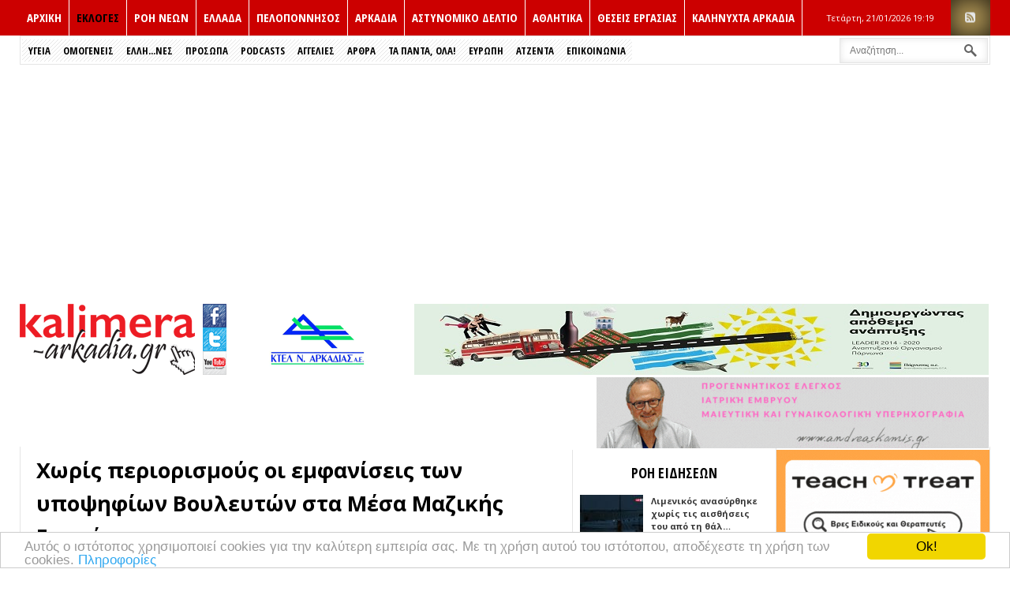

--- FILE ---
content_type: text/html; charset=utf-8
request_url: https://www.kalimera-arkadia.gr/ekloges/vouleftikes-ekloges-2023/item/154490-xoris-periorismoys-oi-emfaniseis-ton-ypopsifion-voulefton-sta-mesa-mazikis-enimerosis.html
body_size: 32630
content:
<!DOCTYPE html>
<html prefix="og: http://ogp.me/ns#" lang="el-gr" >
<head>
		 
          <meta name="viewport" content="width=device-width, initial-scale=1, maximum-scale=2.0">
      
    <base href="https://www.kalimera-arkadia.gr/ekloges/vouleftikes-ekloges-2023/item/154490-xoris-periorismoys-oi-emfaniseis-ton-ypopsifion-voulefton-sta-mesa-mazikis-enimerosis.html" />
	<meta http-equiv="content-type" content="text/html; charset=utf-8" />
	<meta name="keywords" content="newsgooglegr" />
	<meta name="rights" content="http://www.kalimera-arkadia.gr/" />
	<meta name="title" content="Χωρίς περιορισμούς οι εμφανίσεις των υποψηφίων Βουλευτών στα Μέσα Μαζικής Ενημέρωσης" />
	<meta property="og:url" content="https://www.kalimera-arkadia.gr/ekloges/vouleftikes-ekloges-2023/item/154490-xoris-periorismoys-oi-emfaniseis-ton-ypopsifion-voulefton-sta-mesa-mazikis-enimerosis.html" />
	<meta property="og:title" content="Χωρίς περιορισμούς οι εμφανίσεις των υποψηφίων Βουλευτών στα Μέσα Μαζικής Ενημέρωσης - Kalimera Arkadia" />
	<meta property="og:type" content="article" />
	<meta property="og:image" content="https://www.kalimera-arkadia.gr/media/k2/items/cache/624429ccd283aa41ae662d2a2e7e1b64_M.jpg" />
	<meta name="image" content="https://www.kalimera-arkadia.gr/media/k2/items/cache/624429ccd283aa41ae662d2a2e7e1b64_M.jpg" />
	<meta property="og:description" content="Πραγματοποιήθηκε την Τρίτη 30 Μαΐου η πρώτη συνεδρίαση της Διακομματικής Επιτροπής των Βουλευτικών Εκλογών υπό την προεδρία της υπηρεσιακής Υπουργού Ε..." />
	<meta name="description" content="Πραγματοποιήθηκε την Τρίτη 30 Μαΐου η πρώτη συνεδρίαση της Διακομματικής Επιτροπής των Βουλευτικών Εκλογών υπό την προεδρία της υπηρεσιακής Υπουργού Ε..." />
	<meta name="generator" content="Joomla! - Open Source Content Management" />
	<title>Χωρίς περιορισμούς οι εμφανίσεις των υποψηφίων Βουλευτών στα Μέσα Μαζικής Ενημέρωσης - Kalimera Arkadia</title>
	<link href="https://www.kalimera-arkadia.gr/templates/gk_news/images/favicon.ico" rel="shortcut icon" type="image/vnd.microsoft.icon" />
	<link href="/favicon.ico" rel="shortcut icon" type="image/vnd.microsoft.icon" />
	<link href="/media/k2/assets/css/magnific-popup.css?v2.7.1" rel="stylesheet" type="text/css" />
	<link href="/media/k2/assets/css/k2.fonts.css?v2.7.1" rel="stylesheet" type="text/css" />
	<link href="/templates/gk_news/css/k2.css?v2.7.1" rel="stylesheet" type="text/css" />
	<link href="/media/modals/css/bootstrap.min.css" rel="stylesheet" type="text/css" />
	<link href="https://www.kalimera-arkadia.gr/templates/gk_news/css/k2.css" rel="stylesheet" type="text/css" />
	<link href="https://www.kalimera-arkadia.gr/templates/gk_news/css/normalize.css" rel="stylesheet" type="text/css" />
	<link href="https://www.kalimera-arkadia.gr/templates/gk_news/css/layout.css" rel="stylesheet" type="text/css" />
	<link href="https://www.kalimera-arkadia.gr/templates/gk_news/css/joomla.css" rel="stylesheet" type="text/css" />
	<link href="https://www.kalimera-arkadia.gr/templates/gk_news/css/system/system.css" rel="stylesheet" type="text/css" />
	<link href="https://www.kalimera-arkadia.gr/templates/gk_news/css/template.css" rel="stylesheet" type="text/css" />
	<link href="https://www.kalimera-arkadia.gr/templates/gk_news/css/menu/menu.css" rel="stylesheet" type="text/css" />
	<link href="https://www.kalimera-arkadia.gr/templates/gk_news/css/gk.stuff.css" rel="stylesheet" type="text/css" />
	<link href="https://www.kalimera-arkadia.gr/templates/gk_news/css/style1.css" rel="stylesheet" type="text/css" />
	<link href="https://www.kalimera-arkadia.gr/templates/gk_news/css/typography/typography.style1.css" rel="stylesheet" type="text/css" />
	<link href="https://www.kalimera-arkadia.gr/templates/gk_news/css/typography/typography.iconset.style1.css" rel="stylesheet" type="text/css" />
	<link href="//fonts.googleapis.com/css?family=Open+Sans:400italic,600italic,700italic,800italic,400,600,700,800&subset=latin,greek" rel="stylesheet" type="text/css" />
	<link href="//fonts.googleapis.com/css?family=Open+Sans+Condensed:700&subset=latin,greek" rel="stylesheet" type="text/css" />
	<style type="text/css">
.gkcol { width: 220px; }body,
h1, h2, h3, h4, h5, h6,
.box .header small,
dl#tabs dt.tabs span h3, 
dl.tabs dt.tabs span h3,
.gkMenu > ul > li li,
.bigtitle h3.header,
.box.badge-new .header::after,
.box.badge-popular .header::after,
.box.badge-top .header::after { font-family: 'Open Sans', Arial, sans-serif; }
#gkLogo.text,
.gkMenu > ul > li,
#gkTopMenu,
#gkUserArea,
.box .header,
.itemAuthorContent h3,
.gkTabsNav,
th,
.nsphover .nspInfo2 { font-family: 'Open Sans Condensed', Arial, sans-serif; }
.blank { font-family: Verdana, Geneva, sans-serif; }
.blank { font-family: Tahoma, Geneva, sans-serif; }
@media screen and (max-width: 772.5px) {
	    	#k2Container .itemsContainer { width: 100%!important; } 
	    	.cols-2 .column-1,
	    	.cols-2 .column-2,
	    	.cols-3 .column-1,
	    	.cols-3 .column-2,
	    	.cols-3 .column-3,
	    	.demo-typo-col2,
	    	.demo-typo-col3,
	    	.demo-typo-col4 {width: 100%; }
	    	}#gkSidebar { width: 22%; }
#gkPageContent { background-position: 78% 0!important; }#gkInset { width: 27%; }
#gkContent { background-position: 73% 0!important; }#gkMainbody > div { width: 100%; }
#gkContent { width: 78%; }
#gkContentWrap { width: 73%; }
.gkPage { max-width: 1230px; }
#menu568 > div,
#menu568 > div > .childcontent-inner { width: 220px; }
#menu416 > div,
#menu416 > div > .childcontent-inner { width: 220px; }
#menu511 > div,
#menu511 > div > .childcontent-inner { width: 220px; }

	</style>
	<script type="application/json" class="joomla-script-options new">{"csrf.token":"0c61f995a9b67adafe34312ee61d268c","system.paths":{"root":"","base":""}}</script>
	<script src="/media/jui/js/jquery.min.js?4c3291ee9361692199b80d114549565d" type="text/javascript"></script>
	<script src="/media/jui/js/jquery-noconflict.js?4c3291ee9361692199b80d114549565d" type="text/javascript"></script>
	<script src="/media/jui/js/jquery-migrate.min.js?4c3291ee9361692199b80d114549565d" type="text/javascript"></script>
	<script src="/media/k2/assets/js/jquery.magnific-popup.min.js?v2.7.1" type="text/javascript"></script>
	<script src="/media/k2/assets/js/k2.frontend.js?v2.7.1&amp;sitepath=/" type="text/javascript"></script>
	<script src="/media/modals/js/jquery.touchSwipe.min.js" type="text/javascript"></script>
	<script src="/media/modals/js/jquery.colorbox-min.js" type="text/javascript"></script>
	<script src="/media/modals/js/script.min.js?v=7.1.2.p" type="text/javascript"></script>
	<script src="/media/jui/js/bootstrap.min.js?4c3291ee9361692199b80d114549565d" type="text/javascript"></script>
	<script src="/media/system/js/mootools-core.js?4c3291ee9361692199b80d114549565d" type="text/javascript"></script>
	<script src="/media/system/js/core.js?4c3291ee9361692199b80d114549565d" type="text/javascript"></script>
	<script src="/media/system/js/mootools-more.js?4c3291ee9361692199b80d114549565d" type="text/javascript"></script>
	<script src="https://www.kalimera-arkadia.gr/templates/gk_news/js/gk.scripts.js" type="text/javascript"></script>
	<script src="https://www.kalimera-arkadia.gr/templates/gk_news/js/gk.menu.js" type="text/javascript"></script>
	<script src="https://www.kalimera-arkadia.gr/templates/gk_news/js/fitvids.jquery.js" type="text/javascript"></script>
	<script src="https://www.kalimera-arkadia.gr/modules/mod_news_pro_gk4/interface/scripts/engine.js" type="text/javascript"></script>
	<script type="text/javascript">
;
var modals_class = 'modal_link'; var modals_disable_on_mobile = 0; var modals_mobile_max_width = 767; var modals_open_by_url = ''; var modals_defaults = { opacity: '0.8',maxWidth: '95%',maxHeight: '95%',fixed: 'true',current: '{current} / {total}',previous: 'previous',next: 'next',close: 'close',xhrError: 'This content failed to load.',imgError: 'This image failed to load.' };
$GKMenu = { height:true, width:true, duration: 250 };
$GK_TMPL_URL = "https://www.kalimera-arkadia.gr/templates/gk_news";

$GK_URL = "https://www.kalimera-arkadia.gr/";

	</script>
	<link rel="apple-touch-icon" href="https://www.kalimera-arkadia.gr/templates/gk_news/images/touch-device.png">
	<link rel="apple-touch-icon-precomposed" href="https://www.kalimera-arkadia.gr/templates/gk_news/images/touch-device.png">

    <link rel="stylesheet" href="https://www.kalimera-arkadia.gr/templates/gk_news/css/small.desktop.css" media="(max-width: 1230px)" />
<link rel="stylesheet" href="https://www.kalimera-arkadia.gr/templates/gk_news/css/tablet.css" media="(max-width: 1030px)" />
<link rel="stylesheet" href="https://www.kalimera-arkadia.gr/templates/gk_news/css/small.tablet.css" media="(max-width: 820px)" />
<link rel="stylesheet" href="https://www.kalimera-arkadia.gr/templates/gk_news/css/mobile.css" media="(max-width: 580px)" />
<link rel="stylesheet" href="https://www.kalimera-arkadia.gr/templates/gk_news/css/override.css" />

<script>(function() {
  var _fbq = window._fbq || (window._fbq = []);
  if (!_fbq.loaded) {
    var fbds = document.createElement('script');
    fbds.async = true;
    fbds.src = '//connect.facebook.net/en_US/fbds.js';
    var s = document.getElementsByTagName('script')[0];
    s.parentNode.insertBefore(fbds, s);
    _fbq.loaded = true;
  }
  _fbq.push(['addPixelId', '695259040602150']);
})();
window._fbq = window._fbq || [];
window._fbq.push(['track', 'PixelInitialized', {}]);
</script>
<noscript><img height="1" width="1" alt="" style="display:none" src="https://www.facebook.com/tr?id=695259040602150&amp;ev=PixelInitialized" /></noscript>

<!--[if IE 9]>
<link rel="stylesheet" href="https://www.kalimera-arkadia.gr/templates/gk_news/css/ie/ie9.css" type="text/css" />
<![endif]-->

<!--[if IE 8]>
<link rel="stylesheet" href="https://www.kalimera-arkadia.gr/templates/gk_news/css/ie/ie8.css" type="text/css" />
<![endif]-->

<!--[if lte IE 7]>
<link rel="stylesheet" href="https://www.kalimera-arkadia.gr/templates/gk_news/css/ie/ie7.css" type="text/css" />
<![endif]-->

<!--[if (gte IE 6)&(lte IE 8)]>
<script type="text/javascript" src="https://www.kalimera-arkadia.gr/templates/gk_news/js/respond.js"></script>
<script type="text/javascript" src="https://www.kalimera-arkadia.gr/templates/gk_news/js/selectivizr.js"></script>
<script type="text/javascript" src="http://html5shim.googlecode.com/svn/trunk/html5.js"></script>
<![endif]-->	 	<!-- <script data-ad-client="ca-pub-5458636269283224" async src="https://pagead2.googlesyndication.com/pagead/js/adsbygoogle.js"></script> -->
	<script async src="https://pagead2.googlesyndication.com/pagead/js/adsbygoogle.js?client=ca-pub-5458636269283224"
		crossorigin="anonymous"></script>
	 <!-- <script async src="/klmark.js"></script> -->
</head>
<meta property="fb:pages" content="125582004256794" />
<body data-tablet-width="1030" data-mobile-width="580">	
	<script type="text/javascript">(function(i,s,o,g,r,a,m){i['GoogleAnalyticsObject']=r;i[r]=i[r]||function(){(i[r].q=i[r].q||[]).push(arguments)},i[r].l=1*new Date();a=s.createElement(o), m=s.getElementsByTagName(o)[0];a.async=1;a.src=g;m.parentNode.insertBefore(a,m) })(window,document,'script','//www.google-analytics.com/analytics.js','ga'); ga('create', 'UA-52121704-1', 'auto'); ga('send', 'pageview');</script>		
	
        
    <section id="gkPageTop" >
    	<div class="gkPage">                    	
		    
		    
		    		    <div id="gkMobileMenu">
		    	Menu		    	<select id="mobileMenu" onChange="window.location.href=this.value;" class="chzn-done">
		    	<option  value="https://www.kalimera-arkadia.gr/">ΑΡΧΙΚΗ</option><option  value="#">Εκλογές</option><option  value="#">&mdash; 2014</option><option  value="/ekloges/2014/dimotikes-ekloges-arcadias-2014.html">&mdash;&mdash; Δημοτικές Εκλογές Αρκαδίας 2014</option><option  value="/ekloges/2014/perifereiakes-ekoges-peloponnisou-2014.html">&mdash;&mdash; Περιφερειακές Εκλογές Πελοποννήσου 2014</option><option  value="#">&mdash; 2015</option><option  value="/ekloges/2015/ekloges-2015.html">&mdash;&mdash; Βουλευτικές εκλογές 2015</option><option  value="/ekloges/ekloges-2019.html">&mdash; Εκλογές 2019</option><option selected="selected"  value="/ekloges/vouleftikes-ekloges-2023.html">&mdash; Βουλευτικές Εκλογές 2023</option><option  value="/ekloges/dimotikes-ekloges-arkadias-2023.html">&mdash; Δημοτικές Εκλογές Αρκαδίας 2023</option><option  value="/ekloges/perifereiakes-ekloges-peloponnisou-2023.html">&mdash; Περιφερειακές Εκλογές Πελοποννήσου 2023</option><option  value="/blog.html">ΡΟΗ ΝΕΩΝ</option><option  value="/ellada.html">Ελλαδα</option><option  value="/peloponnisos.html">Πελοποννησος</option><option  value="/arcadia.html">Αρκαδια</option><option  value="/astinomiko-deltio.html">Αστυνομικο δελτιο</option><option  value="/athlitika.html">Αθλητικα</option><option  value="/theseis-ergasias.html">Θεσεις εργασιας</option><option  value="/kalinixta-arcadia.html">Καληνυχτα Αρκαδια</option>		    	</select>
		    </div>
		    		    
		    		    <div id="gkUserArea">
		    			    	
		    			    	<a href="http://kalimera-arkadia.gr/blog.feed" id="gkRSS">RSS</a>
		    			    </div>
		    		    
		    		    <div id="gkMainMenu">
		    	<nav id="gkExtraMenu" class="gkMenu">
<ul class="gkmenu level0"><li  class="first"><a href="https://www.kalimera-arkadia.gr/"  class=" first" id="menu101"  >ΑΡΧΙΚΗ</a></li><li  class="haschild active"><a href="#"  class=" haschild active" id="menu568"  >Εκλογές</a><div class="childcontent">
<div class="childcontent-inner">
<div class="gkcol gkcol1  first"><ul class="gkmenu level1"><li  class="first haschild"><a  class=" first haschild" id="menu416"  >2014</a><div class="childcontent">
<div class="childcontent-inner">
<div class="gkcol gkcol1  first"><ul class="gkmenu level2"><li  class="first"><a href="/ekloges/2014/dimotikes-ekloges-arcadias-2014.html"  class=" first" id="menu421"  >Δημοτικές Εκλογές Αρκαδίας 2014</a></li><li  class="last"><a href="/ekloges/2014/perifereiakes-ekoges-peloponnisou-2014.html"  class=" last" id="menu422"  >Περιφερειακές Εκλογές Πελοποννήσου 2014</a></li></ul></div>
</div>
</div></li><li  class="haschild"><a  class=" haschild" id="menu511"  >2015</a><div class="childcontent">
<div class="childcontent-inner">
<div class="gkcol gkcol1  first"><ul class="gkmenu level2"><li  class="first"><a href="/ekloges/2015/ekloges-2015.html"  class=" first" id="menu510"  >Βουλευτικές εκλογές 2015</a></li></ul></div>
</div>
</div></li><li ><a href="/ekloges/ekloges-2019.html"  id="menu1034"  >Εκλογές 2019</a></li><li  class="active"><a href="/ekloges/vouleftikes-ekloges-2023.html"  class=" active" id="menu1049"  >Βουλευτικές Εκλογές 2023</a></li><li ><a href="/ekloges/dimotikes-ekloges-arkadias-2023.html"  id="menu1047"  >Δημοτικές Εκλογές Αρκαδίας 2023</a></li><li  class="last"><a href="/ekloges/perifereiakes-ekloges-peloponnisou-2023.html"  class=" last" id="menu1048"  >Περιφερειακές Εκλογές Πελοποννήσου 2023</a></li></ul></div>
</div>
</div></li><li ><a href="/blog.html"  id="menu283"  >ΡΟΗ ΝΕΩΝ</a></li><li ><a href="/ellada.html"  id="menu113"  >Ελλαδα</a></li><li ><a href="/peloponnisos.html"  id="menu256"  >Πελοποννησος</a></li><li ><a href="/arcadia.html"  id="menu257"  >Αρκαδια</a></li><li ><a href="/astinomiko-deltio.html"  id="menu258"  >Αστυνομικο δελτιο</a></li><li ><a href="/athlitika.html"  id="menu259"  >Αθλητικα</a></li><li ><a href="/theseis-ergasias.html"  id="menu260"  >Θεσεις εργασιας</a></li><li  class="last"><a href="/kalinixta-arcadia.html"  class=" last" id="menu261"  >Καληνυχτα Αρκαδια</a></li></ul>
</nav>   
	    	</div>
	    	
					<div id="gkGrdate">
			Τετάρτη, 21/01/2026    <span id="yt_display_time"></span>
    <script type="text/javascript">
		<!--
		zone=0
		isitlocal=true;
		ampm='';
		
		function yt_display_time(){
		now=new Date();
		ofst=now.getTimezoneOffset()/60;
		secs=now.getUTCSeconds();
		sec=-1.57+Math.PI*secs/30;
		mins=now.getUTCMinutes();
		min=-1.57+Math.PI*mins/30;
		hr=(isitlocal)?now.getUTCHours() + 2:(now.getUTCHours() + parseInt(ofst)) + parseInt(zone);
		hrs=-1.575+Math.PI*hr/6+Math.PI*parseInt(now.getMinutes())/360;
		if (hr < 0) hr+=24;
		if (hr > 23) hr-=24;
		ampm = (hr > 11)?"":"";
		statusampm = ampm.toLowerCase();
		
		hr2 = hr;
		if (hr2 == 0) hr2=24;//24 or 12
		(hr2 < 13)?hr2:hr2 %= 24;// 24 or 12
		if (hr2<10) hr2="0"+hr2
		
		var finaltime=hr2+':'+((mins < 10)?"0"+mins:mins)//+':'+((secs < 10)?"0"+secs:secs)+' '+statusampm;
		
		document.getElementById("yt_display_time").innerHTML=finaltime
		setTimeout("yt_display_time()",1000)
		}
		yt_display_time()
		//-->    
    </script>
		
		</div>
		    	</div>
    </section>
    
    
		<section id="gkContentTop" class="gkPage">
				<div id="gkTopMenu">
			<ul class="nav menu mod-list">
<li class="item-262"><a href="/ygeia.html" >Υγεια</a></li><li class="item-380"><a href="/omogeneis.html" >Ομογενεις</a></li><li class="item-415"><a href="/elli-nes.html" >Έλλη...νες</a></li><li class="item-1050"><a href="/prosopa.html" >Πρόσωπα</a></li><li class="item-1051"><a href="/podcasts.html" >PODCASTS</a></li><li class="item-278"><a href="/aggelies.html" >Αγγελιες</a></li><li class="item-281"><a href="/arthra.html" >Αρθρα</a></li><li class="item-282"><a href="/ta-panta-ola.html" >Τα Παντα, Ολα!</a></li><li class="item-989"><a href="/evropi.html" >Ευρώπη</a></li><li class="item-427"><a href="/atzenta.html" >Ατζεντα</a></li><li class="item-285"><a href="/epikoinonia.html" >Επικοινωνια</a></li></ul>

		</div>
				
				
				<div id="gkSearch">
			<form action="/ekloges/vouleftikes-ekloges-2023.html" method="post">
	<div class="search">
		<input name="searchword" id="mod-search-searchword" maxlength="200"  class="inputbox" type="text" size="22" value="Αναζήτηση..."  onblur="if (this.value=='') this.value='Αναζήτηση...';" onfocus="if (this.value=='Αναζήτηση...') this.value='';" />	<input type="hidden" name="task" value="search" />
	<input type="hidden" name="option" value="com_search" />
	<input type="hidden" name="Itemid" value="9999" />
	</div>
</form>

		</div>
				<!--[if IE 8]>
		<div class="ie8clear"></div>
		<![endif]-->
	</section>
		<section id="gkContentNewModeTop" class="gkPage">
				<div id="gkLogoTop">
			

<div class="custom notablet nomobile"  >

	<a href="https://www.kalimera-arkadia.gr/" title="Ειδήσεις από την Αρκαδία, Νέα από την Αρκαδία"><img src="https://www.kalimera-arkadia.gr/images/banners/logo.png" alt="kalimera-arkadia logo" /></a>	
</div>

		</div>
				
				<div id="gkSIcons">
			

<div class="custom"  >

	<a href="https://www.facebook.com/KalimeraArkadiaGR" target="_blank" title="kalimera Arkadia Facebook page" rel="noopener"><img src="https://www.kalimera-arkadia.gr/images/banners/facebook.png" alt="kalimera Arkadia Facebook page" style="vertical-align: top;" /></a><a href="https://twitter.com/kalimeraarkadia" target="_blank" title="Kalimera Arkadia Twitter" rel="noopener"><img src="https://www.kalimera-arkadia.gr/images/banners/twitter.png" alt="Kalimera Arkadia Twitter" style="vertical-align: middle;" /></a><a href="https://www.youtube.com/user/minasartopoulos/videos" target="_blank" title="Kalimera Arkadia YouTube channel" rel="noopener"><img src="https://www.kalimera-arkadia.gr/images/banners/youtube.png" alt="Kalimera Arkadia YouTube channel" style="vertical-align: bottom;" /></a>	
</div>

		</div>
			
				<div id="gkWeatherTop">
			

<div class="custom nomobile"  >

	<a href="https://www.ktelarkadias.gr/" target="_blank" title="https://www.ktelarkadias.gr/" rel="noopener"><img src="https://www.kalimera-arkadia.gr/images/2018--2oexaminofoto/ktelarkadias220new.gif" alt="ΚΤΕΛ Αρκαδίας" /></a>	
</div>

		</div>
				
				<div id="gkBTop">
			


	<a href="https://leader2014-2020.parnonas.gr/" target="_blank" rel="noopener"><img src="https://www.kalimera-arkadia.gr/images/2024-2oexamino/PARNONAS-LEADER-14-20-BANNER-GIA-SITE-3840-X-920_1.jpg" alt="PARNONAS LEADER 14 20 BANNER GIA SITE 3840 X 920 1" /></a>	

		</div>
			</section>
		
		
		    <section id="gkNewPo">
    	<div class="gkPage">
    		


	<script src="//go.linkwi.se/delivery/js/crl.js" type="text/javascript"></script>
<script type="text/javascript">LinkwiseCreative.show("12865-11", "CD20274", "_blank");</script>
<noscript><iframe id="lkws_68997ffc20140" name="lkws_68997ffc20140" src="//go.linkwi.se/delivery/ih.php?cn=12865-11&amp;an=CD20274&amp;target=_blank&amp;" style="width: 728px; height: 90px;" scrolling="no" frameborder="0"></iframe></noscript>	



	<div><a href="https://www.andreaskomis.gr" target="_blank" rel="noopener"><img src="https://www.kalimera-arkadia.gr/images/2018-1oexamino/komis_neo.gif" style="margin: 2px; float: right;" /></a></div>	

    	</div>
    </section>
    	
		
		<div id="gkPageContent" class="gkPage">
    	<section id="gkContent">					
			<div id="gkContentWrap">
								
								
								
					
				
				<section id="gkMainbody">
					<div>
											<article id="k2Container" class="itemView">  						<header>
																		<h1> Χωρίς περιορισμούς οι εμφανίσεις των υποψηφίων Βουλευτών στα Μέσα Μαζικής Ενημέρωσης															</h1>
												<ul>
																		<li class="itemDate">
												<time datetime="2023-06-05T13:00:10+03:00"> Δευτέρα, 05 Ιουνίου 2023 13:00 </time>
									</li>
																																										</ul>
									</header>
			 						<a class="itemImage modal modal_link" rel="{handler: 'image'}" href="/media/k2/items/cache/624429ccd283aa41ae662d2a2e7e1b64_XL.jpg" title="Πατήστε για να δείτε την εικόνα" data-modal-title="624429Ccd283Aa41Ae662D2A2E7E1B64 Xl"> <img src="/media/k2/items/cache/624429ccd283aa41ae662d2a2e7e1b64_L.jpg" alt="&Chi;&omega;&rho;ί&sigmaf; &pi;&epsilon;&rho;&iota;&omicron;&rho;&iota;&sigma;&mu;&omicron;ύ&sigmaf; &omicron;&iota; &epsilon;&mu;&phi;&alpha;&nu;ί&sigma;&epsilon;&iota;&sigmaf; &tau;&omega;&nu; &upsilon;&pi;&omicron;&psi;&eta;&phi;ί&omega;&nu; &Beta;&omicron;&upsilon;&lambda;&epsilon;&upsilon;&tau;ώ&nu; &sigma;&tau;&alpha; &Mu;έ&sigma;&alpha; &Mu;&alpha;&zeta;&iota;&kappa;ή&sigmaf; &Epsilon;&nu;&eta;&mu;έ&rho;&omega;&sigma;&eta;&sigmaf;" style="width:700px; height:auto;" /> </a>
															<aside class="itemAsideInfo">
						<ul>
																																																																					</ul>
															</aside>
						<div class="itemBody">
						 																		<div class="itemIntroText">
									<p class="p2"><span style="color: #000000;">Πραγματοποιήθηκε την Τρίτη 30 Μαΐου η πρώτη συνεδρίαση της Διακομματικής Επιτροπής των Βουλευτικών Εκλογών υπό την προεδρία της υπηρεσιακής Υπουργού Εσωτερικών, καθηγήτριας κ. Καλλιόπης Σπανού με τη συμμετοχή του υπηρεσιακού Υπουργού Επικρατείας, καθηγητή κ. Βασίλη Σκουρή.</span></p>
						</div>
																								<div class="itemFullText">
									
<p class="p2"><span style="color: #000000;">Ως βασικό θέμα συζήτησης τέθηκε ο χρόνος τηλεοπτικής και ραδιοφωνικής προβολής των υποψηφίων βουλευτών εν όψει των εκλογών της 25ης Ιουνίου.</span></p>
<p class="p2"><span style="color: #000000;">Η Διακομματική Επιτροπή αποφάσισε ομόφωνα να μην υπάρξουν περιορισμοί στις εμφανίσεις των υποψηφίων Βουλευτών στα Μέσα Μαζικής Ενημέρωσης, με γνώμονα το γεγονός πως οι επικείμενες εκλογές θα πραγματοποιηθούν με δεσμευμένο συνδυασμό (λίστα) και όχι με σταυρό προτίμησης.</span></p>
<p class="p2"><span style="color: #000000;">Διευκρινίζεται ότι, παραμένει σε ισχύ η αναλογική κατανομή του ραδιοτηλεοπτικού χρόνου των κομμάτων, όπως διαμορφώθηκε με βάση τα εκλογικά αποτελέσματα της 21ης Μαΐου 2023.</span></p>
<p class="p2"><span style="color: #000000;">Η Επιτροπή θα συνεδριάσει εκ νέου την Πέμπτη 1 Ιουνίου, με βασικό θέμα συζήτησης την διεξαγωγή τηλεοπτικής αναμέτρησης (debate) μεταξύ των αρχηγών των κοινοβουλευτικών κομμάτων.</span></p>
<p class="p2"><span style="color: #000000;">Παρόντες στη συνεδρίαση ήταν ο Γενικός Γραμματέας Εσωτερικών και Οργάνωσης Μιχάλης Σταυριανουδάκης, ο Γενικός Γραμματέας Επικοινωνίας και Ενημέρωσης Δημήτρης Γαλαμάτης, ο Πρόεδρος του Εθνικού Συμβουλίου Ραδιοτηλεόρασης (ΕΣΡ) Αθανάσιος Κουτρουμάνος, καθώς και υπηρεσιακά στελέχη του Υπουργείου Εσωτερικών.</span></p>						</div>
												 			</div>
						<p><center>
				<ins data-revive-zoneid="2" data-revive-id="9d9862e81376c5cc42849edc0d1622cd"></ins>
				<script async src="//a.kalimera-arkadia.gr/www/kal/kalimera.php"></script>
			</center></p>
												<div class="itemTagsBlock">
									<p>Tags:</p>
																								</div>
															 						<div class="itemLinks">
																		<div class="itemSocialSharing">
																		<div class="itemFacebookButton">
												<script type="text/javascript">                                                         window.addEvent('load', function(){
								      (function(){
								                  if(document.id('fb-auth') == null) {
								                  var root = document.createElement('div');
								                  root.id = 'fb-root';
								                  $$('.itemFacebookButton')[0].appendChild(root);
								                  (function(d, s, id) {
								                    var js, fjs = d.getElementsByTagName(s)[0];
								                    if (d.getElementById(id)) {return;}
								                    js = d.createElement(s); js.id = id;
								                    js.src = document.location.protocol + "//connect.facebook.net/en_US/all.js#xfbml=1";
								                    fjs.parentNode.insertBefore(js, fjs);
								                  }(document, 'script', 'facebook-jssdk')); 
								              }
								      }());
								  });
								</script>
												<div class="fb-like" data-send="false" data-width="260" data-show-faces="true" data-share="true">
												</div>
									</div>
																											<div class="itemTwitterButton">
												<a href="https://twitter.com/share" class="twitter-share-button" data-count="horizontal" data-via="@kalimeraarkadia">Tweet</a> 
												<script type="text/javascript" src="//platform.twitter.com/widgets.js"></script>
									</div>
																								</div>
									</div>
									<div class="itemAuthorContent">
						<h3>Σχετικά Άρθρα</h3>
						<ul>
																		<li class="even"> <a class="itemRelTitle" href="/astinomiko-deltio/item/186001-limenikos-anasyrthike-xoris-tis-aisthiseis-tou-apo-ti-thalassa-sto-paralio-astros.html">Λιμενικός ανασύρθηκε χωρίς τις αισθήσεις του από τη θάλασσα στο Παράλιο Άστρος</a> </li>
																		<li class="odd"> <a class="itemRelTitle" href="/athlitika/item/186000-tin-tetarti-4-fevrouariou-to-mats-tou-astera-me-ton-olympiako-stin-tripoli.html">Την Τετάρτη 4 Φεβρουαρίου το ματς του Αστέρα με τον Ολυμπιακό στην Τρίπολη</a> </li>
																		<li class="even"> <a class="itemRelTitle" href="/notia-kynouria/item/185999-ta-syllypitiria-tou-pasok-arkadias-gia-tin-apoleia-tou-gianni-kotsyfa.html">Τα συλλυπητήρια του ΠΑΣΟΚ Αρκαδίας για την απώλεια του Γιάννη Κότσυφα</a> </li>
																		<li class="odd"> <a class="itemRelTitle" href="/atzenta/item/185998-tin-kyriaki-i-kopi-pitas-tou-politistikoy-syllogou-thanioton.html">Την Κυριακή η κοπή πίτας του Πολιτιστικού Συλλόγου Θανιωτών</a> </li>
																		<li class="even"> <a class="itemRelTitle" href="/peloponnisos/item/185997-kakokairia-anemostrovilos-isopedose-stavlo-stin-ileia-ksilothike-balkoni-stin-patra.html">Κακοκαιρία | Ανεμοστρόβιλος ισοπέδωσε στάβλο στην Ηλεία - «Ξηλώθηκε» μπαλκόνι στην Πάτρα</a> </li>
															</ul>
			</div>
																														<div class="itemComments" id="itemCommentsAnchor">
																		<h3> 1 σχόλιο </h3>
						<ul class="itemCommentsList">
																		<li class="even">
																								<span class="gkAvatar"> <img src="/components/com_k2/images/placeholder/user.png" alt="Εισάγετε το όνομά σας..." width="48" /> </span>
																								<div>
															<div>
																		<span>
																																				Εισάγετε το όνομά σας...																																				</span> <span> Δευτέρα, 05 Ιουνίου 2023 14:17 </span> <span> <a class="commentLink" href="/ekloges/vouleftikes-ekloges-2023/item/154490-xoris-periorismoys-oi-emfaniseis-ton-ypopsifion-voulefton-sta-mesa-mazikis-enimerosis.html#comment97702" name="comment97702" id="comment97702"> Σύνδεσμος σχολίου </a> </span>
															</div>
															<p>STAR - X  /  MAS</p>
																											</div>
									</li>
															</ul>
																								<h3> Προσθήκη σχολίου </h3>
						<div class="itemCommentsForm">
									
<form action="/index.php" method="post" id="comment-form" class="form-validate">
        
    <label class="formComment" for="commentText">Μήνυμα *</label>
    
    <textarea rows="20" cols="10" class="inputbox" onblur="if(this.value=='') this.value='Πληκτρολογήστε το μήνυμά σας εδώ...';" onfocus="if(this.value=='Πληκτρολογήστε το μήνυμά σας εδώ...') this.value='';" name="commentText" id="commentText">Πληκτρολογήστε το μήνυμά σας εδώ...</textarea>
    
    <label class="formName" for="userName">Όνομα *</label>
    <input class="inputbox" type="text" name="userName" id="userName" value="Εισάγετε το όνομά σας..." onblur="if(this.value=='') this.value='Εισάγετε το όνομά σας...';" onfocus="if(this.value=='Εισάγετε το όνομά σας...') this.value='';" />
	<label class="formEmail" for="commentEmail">E-mail *</label>
    <input class="inputbox" type="text" name="commentEmail" id="commentEmail" value="εισάγετε την διεύθυνση e-mail σας..." onblur="if(this.value=='') this.value='εισάγετε την διεύθυνση e-mail σας...';" onfocus="if(this.value=='εισάγετε την διεύθυνση e-mail σας...') this.value='';" />
    <label class="formUrl" for="commentURL">URL Ιστότοπου</label>
    <input class="inputbox" type="text" name="commentURL" id="commentURL" value="εισάγετε το URL της ιστοσελίδας σας..."  onblur="if(this.value=='') this.value='εισάγετε το URL της ιστοσελίδας σας...';" onfocus="if(this.value=='εισάγετε το URL της ιστοσελίδας σας...') this.value='';" />
	    <input type="submit" class="button" id="submitCommentButton" value="Υποβολή σχολίου" />
    <span id="formLog"></span>
    <input type="hidden" name="option" value="com_k2" />
    <input type="hidden" name="view" value="item" />
    <input type="hidden" name="task" value="comment" />
    <input type="hidden" name="itemID" value="154490" />
    <input type="hidden" name="0c61f995a9b67adafe34312ee61d268c" value="1" /></form>
						</div>
															</div>
									<a class="itemBackToTop" href="/ekloges/vouleftikes-ekloges-2023/item/154490-xoris-periorismoys-oi-emfaniseis-ton-ypopsifion-voulefton-sta-mesa-mazikis-enimerosis.html#"> Επιστροφή στην κορυφή </a>
			</article>

<!-- JoomlaWorks "K2" (v2.7.1) | Learn more about K2 at http://getk2.org -->
										</div>
					
									</section>
				
								<section id="gkMainbodyBottom">
					<div class="box  header pattern bigtitle notablet nomobile nomargin"><h3 class="header">Διαβάστε επίσης...</h3><div class="content">
<div id="k2ModuleBox290" class="k2ItemsBlock  header pattern bigtitle notablet nomobile">
						<ul>
								<li class="even"> 
						
						<!-- Plugins: BeforeDisplay --> 
						 
						
						<!-- K2 Plugins: K2BeforeDisplay --> 
																								<a class="moduleItemTitle" href="/athlitika/item/185774-pelasgos-megalopolis-gia-to-kleisto-tou-dak-tripolis-etrexe-nero-sxedon-se-olo-to-parke-me-kindyno-tin-asfaleia-afton-ton-paidion.html">Πελασγός Μεγαλόπολης για το κλειστό του ΔΑΚ Τρίπολης: "Έτρεχε νερό σχεδόν σε όλο το παρκέ με κίνδυνο την ασφάλεια αυτών των παιδιών"</a>
												
						<!-- Plugins: AfterDisplayTitle --> 
						 
						
						<!-- K2 Plugins: K2AfterDisplayTitle --> 
						 
						
						<!-- Plugins: BeforeDisplayContent --> 
						 
						
						<!-- K2 Plugins: K2BeforeDisplayContent --> 
																								<div class="clr"></div>
												<div class="clr"></div>
						
						<!-- Plugins: AfterDisplayContent --> 
						 
						
						<!-- K2 Plugins: K2AfterDisplayContent --> 
																																																						
						<!-- Plugins: AfterDisplay --> 
						 
						
						<!-- K2 Plugins: K2AfterDisplay --> 
												<div class="clr"></div>
				</li>
								<li class="odd"> 
						
						<!-- Plugins: BeforeDisplay --> 
						 
						
						<!-- K2 Plugins: K2BeforeDisplay --> 
																								<a class="moduleItemTitle" href="/arthra/item/185935-ti-allo-menei-na-kleisei-stin-tripoli.html">Τι άλλο μένει να κλείσει στην Τρίπολη;</a>
												
						<!-- Plugins: AfterDisplayTitle --> 
						 
						
						<!-- K2 Plugins: K2AfterDisplayTitle --> 
						 
						
						<!-- Plugins: BeforeDisplayContent --> 
						 
						
						<!-- K2 Plugins: K2BeforeDisplayContent --> 
																								<div class="clr"></div>
												<div class="clr"></div>
						
						<!-- Plugins: AfterDisplayContent --> 
						 
						
						<!-- K2 Plugins: K2AfterDisplayContent --> 
																																																						
						<!-- Plugins: AfterDisplay --> 
						 
						
						<!-- K2 Plugins: K2AfterDisplay --> 
												<div class="clr"></div>
				</li>
								<li class="even"> 
						
						<!-- Plugins: BeforeDisplay --> 
						 
						
						<!-- K2 Plugins: K2BeforeDisplay --> 
																								<a class="moduleItemTitle" href="/peloponnisos/item/185504-agrotika-bloka-kai-kleistoi-dromoi-oles-oi-ekselikseis-ananeonetai.html">Αγροτικά μπλόκα και κλειστοί δρόμοι | Όλες οι εξελίξεις (ΑΝΑΝΕΩΝΕΤΑΙ)!</a>
												
						<!-- Plugins: AfterDisplayTitle --> 
						 
						
						<!-- K2 Plugins: K2AfterDisplayTitle --> 
						 
						
						<!-- Plugins: BeforeDisplayContent --> 
						 
						
						<!-- K2 Plugins: K2BeforeDisplayContent --> 
																								<div class="clr"></div>
												<div class="clr"></div>
						
						<!-- Plugins: AfterDisplayContent --> 
						 
						
						<!-- K2 Plugins: K2AfterDisplayContent --> 
																																																						
						<!-- Plugins: AfterDisplay --> 
						 
						
						<!-- K2 Plugins: K2AfterDisplay --> 
												<div class="clr"></div>
				</li>
								<li class="odd"> 
						
						<!-- Plugins: BeforeDisplay --> 
						 
						
						<!-- K2 Plugins: K2BeforeDisplay --> 
																								<a class="moduleItemTitle" href="/blog/item/185850-kopi-pitas-deep-arkadias-me-enotita-kai-aisiodoksia-vlasis-pame-gia-treis-tetraeties-to-minyma-tou-grigori-dimitriadi-vd.html">Κοπή πίτας ΔΕΕΠ Αρκαδίας με ενότητα και αισιοδοξία | Βλάσης: «Πάμε για τρεις τετραετίες» – Το μήνυμα του Γρηγόρη Δημητριάδη (vd)</a>
												
						<!-- Plugins: AfterDisplayTitle --> 
						 
						
						<!-- K2 Plugins: K2AfterDisplayTitle --> 
						 
						
						<!-- Plugins: BeforeDisplayContent --> 
						 
						
						<!-- K2 Plugins: K2BeforeDisplayContent --> 
																								<div class="clr"></div>
												<div class="clr"></div>
						
						<!-- Plugins: AfterDisplayContent --> 
						 
						
						<!-- K2 Plugins: K2AfterDisplayContent --> 
																																																						
						<!-- Plugins: AfterDisplay --> 
						 
						
						<!-- K2 Plugins: K2AfterDisplay --> 
												<div class="clr"></div>
				</li>
								<li class="even"> 
						
						<!-- Plugins: BeforeDisplay --> 
						 
						
						<!-- K2 Plugins: K2BeforeDisplay --> 
																								<a class="moduleItemTitle" href="/blog/item/185947-o-dimos-tripolis-gia-to-ektakto-deltio-epikindynon-kairikon-fainomenon.html">Ο Δήμος Τρίπολης για το "έκτακτο δελτίο επικίνδυνων καιρικών φαινομένων"</a>
												
						<!-- Plugins: AfterDisplayTitle --> 
						 
						
						<!-- K2 Plugins: K2AfterDisplayTitle --> 
						 
						
						<!-- Plugins: BeforeDisplayContent --> 
						 
						
						<!-- K2 Plugins: K2BeforeDisplayContent --> 
																								<div class="clr"></div>
												<div class="clr"></div>
						
						<!-- Plugins: AfterDisplayContent --> 
						 
						
						<!-- K2 Plugins: K2AfterDisplayContent --> 
																																																						
						<!-- Plugins: AfterDisplay --> 
						 
						
						<!-- K2 Plugins: K2AfterDisplay --> 
												<div class="clr"></div>
				</li>
								<li class="odd"> 
						
						<!-- Plugins: BeforeDisplay --> 
						 
						
						<!-- K2 Plugins: K2BeforeDisplay --> 
																								<a class="moduleItemTitle" href="/omogeneis/item/185821-foteini-kaleyra-i-dynamiki-parousia-apo-tin-arkadia-sto-survivor.html">Φωτεινή Καλεύρα | Η δυναμική παρουσία από την Αρκαδία στο Survivor!</a>
												
						<!-- Plugins: AfterDisplayTitle --> 
						 
						
						<!-- K2 Plugins: K2AfterDisplayTitle --> 
						 
						
						<!-- Plugins: BeforeDisplayContent --> 
						 
						
						<!-- K2 Plugins: K2BeforeDisplayContent --> 
																								<div class="clr"></div>
												<div class="clr"></div>
						
						<!-- Plugins: AfterDisplayContent --> 
						 
						
						<!-- K2 Plugins: K2AfterDisplayContent --> 
																																																						
						<!-- Plugins: AfterDisplay --> 
						 
						
						<!-- K2 Plugins: K2AfterDisplay --> 
												<div class="clr"></div>
				</li>
								<li class="even"> 
						
						<!-- Plugins: BeforeDisplay --> 
						 
						
						<!-- K2 Plugins: K2BeforeDisplay --> 
																								<a class="moduleItemTitle" href="/tripoli/item/185912-kostas-tzioymis-syntiroyme-to-agalma-tou-kolokotroni-edo-stin-tripoli-vd.html">Κώστας Τζιούμης: «Συντηρούμε το άγαλμα του Κολοκοτρώνη ΕΔΩ στην Τρίπολη»! (vd)</a>
												
						<!-- Plugins: AfterDisplayTitle --> 
						 
						
						<!-- K2 Plugins: K2AfterDisplayTitle --> 
						 
						
						<!-- Plugins: BeforeDisplayContent --> 
						 
						
						<!-- K2 Plugins: K2BeforeDisplayContent --> 
																								<div class="clr"></div>
												<div class="clr"></div>
						
						<!-- Plugins: AfterDisplayContent --> 
						 
						
						<!-- K2 Plugins: K2AfterDisplayContent --> 
																																																						
						<!-- Plugins: AfterDisplay --> 
						 
						
						<!-- K2 Plugins: K2AfterDisplay --> 
												<div class="clr"></div>
				</li>
								<li class="odd"> 
						
						<!-- Plugins: BeforeDisplay --> 
						 
						
						<!-- K2 Plugins: K2BeforeDisplay --> 
																								<a class="moduleItemTitle" href="/tripoli/item/185898-xeimoniatiko-skiniko-stin-tripoli-xiononero-i-xioni-tin-triti-vroxes-tin-tetarti.html">«Χειμωνιάτικο σκηνικό στην Τρίπολη | "Χιονόνερο ή χιόνι την Τρίτη, βροχές την Τετάρτη"</a>
												
						<!-- Plugins: AfterDisplayTitle --> 
						 
						
						<!-- K2 Plugins: K2AfterDisplayTitle --> 
						 
						
						<!-- Plugins: BeforeDisplayContent --> 
						 
						
						<!-- K2 Plugins: K2BeforeDisplayContent --> 
																								<div class="clr"></div>
												<div class="clr"></div>
						
						<!-- Plugins: AfterDisplayContent --> 
						 
						
						<!-- K2 Plugins: K2AfterDisplayContent --> 
																																																						
						<!-- Plugins: AfterDisplay --> 
						 
						
						<!-- K2 Plugins: K2AfterDisplay --> 
												<div class="clr"></div>
				</li>
								<li class="even"> 
						
						<!-- Plugins: BeforeDisplay --> 
						 
						
						<!-- K2 Plugins: K2BeforeDisplay --> 
																								<a class="moduleItemTitle" href="/arthra/item/185919-o-kolokotronis-menei-stin-tripoli-apetyxan-osoi-ithelan-na-dioksoun-ton-andrianta-stin-athina.html">Ο Κολοκοτρώνης μένει στην Τρίπολη – Απέτυχαν όσοι ήθελαν να διώξουν τον Ανδριάντα στην Αθήνα</a>
												
						<!-- Plugins: AfterDisplayTitle --> 
						 
						
						<!-- K2 Plugins: K2AfterDisplayTitle --> 
						 
						
						<!-- Plugins: BeforeDisplayContent --> 
						 
						
						<!-- K2 Plugins: K2BeforeDisplayContent --> 
																								<div class="clr"></div>
												<div class="clr"></div>
						
						<!-- Plugins: AfterDisplayContent --> 
						 
						
						<!-- K2 Plugins: K2AfterDisplayContent --> 
																																																						
						<!-- Plugins: AfterDisplay --> 
						 
						
						<!-- K2 Plugins: K2AfterDisplay --> 
												<div class="clr"></div>
				</li>
								<li class="odd"> 
						
						<!-- Plugins: BeforeDisplay --> 
						 
						
						<!-- K2 Plugins: K2BeforeDisplay --> 
																								<a class="moduleItemTitle" href="/ellada/item/185764-dimoskopisi-deixnei-deytero-komma-tin-pleysi-eleftherias-tis-zois-konstantopoylou.html">Δημοσκόπηση δείχνει δεύτερο κόμμα την "Πλεύση Ελευθερίας" της Ζωής Κωνσταντοπούλου</a>
												
						<!-- Plugins: AfterDisplayTitle --> 
						 
						
						<!-- K2 Plugins: K2AfterDisplayTitle --> 
						 
						
						<!-- Plugins: BeforeDisplayContent --> 
						 
						
						<!-- K2 Plugins: K2BeforeDisplayContent --> 
																								<div class="clr"></div>
												<div class="clr"></div>
						
						<!-- Plugins: AfterDisplayContent --> 
						 
						
						<!-- K2 Plugins: K2AfterDisplayContent --> 
																																																						
						<!-- Plugins: AfterDisplay --> 
						 
						
						<!-- K2 Plugins: K2AfterDisplay --> 
												<div class="clr"></div>
				</li>
								<li class="even"> 
						
						<!-- Plugins: BeforeDisplay --> 
						 
						
						<!-- K2 Plugins: K2BeforeDisplay --> 
																								<a class="moduleItemTitle" href="/peloponnisos/item/185766-synedriasi-tis-perifereiakis-epitropis-peloponnisou-apologismos-kai-kopi-protoxroniatikis-pitas-eikones.html">Συνεδρίαση της Περιφερειακής Επιτροπής Πελοποννήσου – Απολογισμός και κοπή πρωτοχρονιάτικης πίτας (εικόνες)</a>
												
						<!-- Plugins: AfterDisplayTitle --> 
						 
						
						<!-- K2 Plugins: K2AfterDisplayTitle --> 
						 
						
						<!-- Plugins: BeforeDisplayContent --> 
						 
						
						<!-- K2 Plugins: K2BeforeDisplayContent --> 
																								<div class="clr"></div>
												<div class="clr"></div>
						
						<!-- Plugins: AfterDisplayContent --> 
						 
						
						<!-- K2 Plugins: K2AfterDisplayContent --> 
																																																						
						<!-- Plugins: AfterDisplay --> 
						 
						
						<!-- K2 Plugins: K2AfterDisplay --> 
												<div class="clr"></div>
				</li>
								<li class="odd"> 
						
						<!-- Plugins: BeforeDisplay --> 
						 
						
						<!-- K2 Plugins: K2BeforeDisplay --> 
																								<a class="moduleItemTitle" href="/ellada/item/185838-kataxeirokrotoymenos-sti-thessaloniki-o-aleksis-tsipras-natos-natos-o-prothypourgos-fonaze-o-kosmos.html">Καταχειροκροτούμενος στη Θεσσαλονίκη ο Αλέξης Τσίπρας - «Νάτος, νάτος ο πρωθυπουργός» φώναζε ο κόσμος!</a>
												
						<!-- Plugins: AfterDisplayTitle --> 
						 
						
						<!-- K2 Plugins: K2AfterDisplayTitle --> 
						 
						
						<!-- Plugins: BeforeDisplayContent --> 
						 
						
						<!-- K2 Plugins: K2BeforeDisplayContent --> 
																								<div class="clr"></div>
												<div class="clr"></div>
						
						<!-- Plugins: AfterDisplayContent --> 
						 
						
						<!-- K2 Plugins: K2AfterDisplayContent --> 
																																																						
						<!-- Plugins: AfterDisplay --> 
						 
						
						<!-- K2 Plugins: K2AfterDisplay --> 
												<div class="clr"></div>
				</li>
								<li class="even"> 
						
						<!-- Plugins: BeforeDisplay --> 
						 
						
						<!-- K2 Plugins: K2BeforeDisplay --> 
																								<a class="moduleItemTitle" href="/tripoli/item/185956-episimo-kleista-sxoleia-paidikoi-stathmoi-kai-kdap-tin-tetarti-ston-dimo-tripolis.html">ΕΠΙΣΗΜΟ | Κλειστά σχολεία, παιδικοί σταθμοί και ΚΔΑΠ την Τετάρτη στον Δήμο Τρίπολης!</a>
												
						<!-- Plugins: AfterDisplayTitle --> 
						 
						
						<!-- K2 Plugins: K2AfterDisplayTitle --> 
						 
						
						<!-- Plugins: BeforeDisplayContent --> 
						 
						
						<!-- K2 Plugins: K2BeforeDisplayContent --> 
																								<div class="clr"></div>
												<div class="clr"></div>
						
						<!-- Plugins: AfterDisplayContent --> 
						 
						
						<!-- K2 Plugins: K2AfterDisplayContent --> 
																																																						
						<!-- Plugins: AfterDisplay --> 
						 
						
						<!-- K2 Plugins: K2AfterDisplay --> 
												<div class="clr"></div>
				</li>
								<li class="odd"> 
						
						<!-- Plugins: BeforeDisplay --> 
						 
						
						<!-- K2 Plugins: K2BeforeDisplay --> 
																								<a class="moduleItemTitle" href="/voria-kynouria/item/185967-xioni-kai-omixli-sto-dragoyni-eikones.html">Χιόνι και ομίχλη στο Δραγούνι (εικόνες)</a>
												
						<!-- Plugins: AfterDisplayTitle --> 
						 
						
						<!-- K2 Plugins: K2AfterDisplayTitle --> 
						 
						
						<!-- Plugins: BeforeDisplayContent --> 
						 
						
						<!-- K2 Plugins: K2BeforeDisplayContent --> 
																								<div class="clr"></div>
												<div class="clr"></div>
						
						<!-- Plugins: AfterDisplayContent --> 
						 
						
						<!-- K2 Plugins: K2AfterDisplayContent --> 
																																																						
						<!-- Plugins: AfterDisplay --> 
						 
						
						<!-- K2 Plugins: K2AfterDisplay --> 
												<div class="clr"></div>
				</li>
								<li class="even"> 
						
						<!-- Plugins: BeforeDisplay --> 
						 
						
						<!-- K2 Plugins: K2BeforeDisplay --> 
																								<a class="moduleItemTitle" href="/blog/item/185756-bloko-nestanis-den-theloume-na-talaiporoyme-ton-kosmo-me-kleistoys-dromous-vd.html">Μπλόκο Νεστάνης: "Δεν θέλουμε να ταλαιπωρούμε τον κόσμο με κλειστούς δρόμους" (vd)</a>
												
						<!-- Plugins: AfterDisplayTitle --> 
						 
						
						<!-- K2 Plugins: K2AfterDisplayTitle --> 
						 
						
						<!-- Plugins: BeforeDisplayContent --> 
						 
						
						<!-- K2 Plugins: K2BeforeDisplayContent --> 
																								<div class="clr"></div>
												<div class="clr"></div>
						
						<!-- Plugins: AfterDisplayContent --> 
						 
						
						<!-- K2 Plugins: K2AfterDisplayContent --> 
																																																						
						<!-- Plugins: AfterDisplay --> 
						 
						
						<!-- K2 Plugins: K2AfterDisplay --> 
												<div class="clr"></div>
				</li>
								<li class="odd"> 
						
						<!-- Plugins: BeforeDisplay --> 
						 
						
						<!-- K2 Plugins: K2BeforeDisplay --> 
																								<a class="moduleItemTitle" href="/blog/item/185782-enosi-dimosiografon-idioktiton-periodikoy-typou-me-polles-arkadikes-parousies-i-kopi-tis-pitas-gia-to-2026-eikones.html">Ένωση Δημοσιογράφων Ιδιοκτητών Περιοδικού Τύπου | Με πολλές Αρκαδικές παρουσίες η κοπή της πίτας για το 2026 (εικόνες)</a>
												
						<!-- Plugins: AfterDisplayTitle --> 
						 
						
						<!-- K2 Plugins: K2AfterDisplayTitle --> 
						 
						
						<!-- Plugins: BeforeDisplayContent --> 
						 
						
						<!-- K2 Plugins: K2BeforeDisplayContent --> 
																								<div class="clr"></div>
												<div class="clr"></div>
						
						<!-- Plugins: AfterDisplayContent --> 
						 
						
						<!-- K2 Plugins: K2AfterDisplayContent --> 
																																																						
						<!-- Plugins: AfterDisplay --> 
						 
						
						<!-- K2 Plugins: K2AfterDisplay --> 
												<div class="clr"></div>
				</li>
								<li class="even"> 
						
						<!-- Plugins: BeforeDisplay --> 
						 
						
						<!-- K2 Plugins: K2BeforeDisplay --> 
																								<a class="moduleItemTitle" href="/blog/item/185914-synantisi-dimarxou-enosis-proedron-gia-to-fotismo-sta-xoria-tou-dimou-tripolis.html">Συνάντηση Δημάρχου - Ένωσης Προέδρων για το φωτισμό στα χωριά του δήμου Τρίπολης</a>
												
						<!-- Plugins: AfterDisplayTitle --> 
						 
						
						<!-- K2 Plugins: K2AfterDisplayTitle --> 
						 
						
						<!-- Plugins: BeforeDisplayContent --> 
						 
						
						<!-- K2 Plugins: K2BeforeDisplayContent --> 
																								<div class="clr"></div>
												<div class="clr"></div>
						
						<!-- Plugins: AfterDisplayContent --> 
						 
						
						<!-- K2 Plugins: K2AfterDisplayContent --> 
																																																						
						<!-- Plugins: AfterDisplay --> 
						 
						
						<!-- K2 Plugins: K2AfterDisplay --> 
												<div class="clr"></div>
				</li>
								<li class="odd"> 
						
						<!-- Plugins: BeforeDisplay --> 
						 
						
						<!-- K2 Plugins: K2BeforeDisplay --> 
																								<a class="moduleItemTitle" href="/ellada/item/185932-karaxalios-gia-karystianoy-einai-yperdeksia-mesaionikoy-typou.html">Καραχάλιος για Καρυστιανού: «Είναι υπερδεξιά μεσαιωνικού τύπου»</a>
												
						<!-- Plugins: AfterDisplayTitle --> 
						 
						
						<!-- K2 Plugins: K2AfterDisplayTitle --> 
						 
						
						<!-- Plugins: BeforeDisplayContent --> 
						 
						
						<!-- K2 Plugins: K2BeforeDisplayContent --> 
																								<div class="clr"></div>
												<div class="clr"></div>
						
						<!-- Plugins: AfterDisplayContent --> 
						 
						
						<!-- K2 Plugins: K2AfterDisplayContent --> 
																																																						
						<!-- Plugins: AfterDisplay --> 
						 
						
						<!-- K2 Plugins: K2AfterDisplay --> 
												<div class="clr"></div>
				</li>
								<li class="even"> 
						
						<!-- Plugins: BeforeDisplay --> 
						 
						
						<!-- K2 Plugins: K2BeforeDisplay --> 
																								<a class="moduleItemTitle" href="/athlitika/item/185954-me-2-000-kosmo-i-aek-stin-tripoli.html">Με 2.000 κόσμο η ΑΕΚ στην Τρίπολη!</a>
												
						<!-- Plugins: AfterDisplayTitle --> 
						 
						
						<!-- K2 Plugins: K2AfterDisplayTitle --> 
						 
						
						<!-- Plugins: BeforeDisplayContent --> 
						 
						
						<!-- K2 Plugins: K2BeforeDisplayContent --> 
																								<div class="clr"></div>
												<div class="clr"></div>
						
						<!-- Plugins: AfterDisplayContent --> 
						 
						
						<!-- K2 Plugins: K2AfterDisplayContent --> 
																																																						
						<!-- Plugins: AfterDisplay --> 
						 
						
						<!-- K2 Plugins: K2AfterDisplay --> 
												<div class="clr"></div>
				</li>
								<li class="odd"> 
						
						<!-- Plugins: BeforeDisplay --> 
						 
						
						<!-- K2 Plugins: K2BeforeDisplay --> 
																								<a class="moduleItemTitle" href="/blog/item/185758-ta-dyo-bloka-tis-arkadias-apofasisan-den-tha-kleisei-i-nestani-kai-o-kolosoyrtis.html">Τα δύο μπλόκα της Αρκαδίας αποφάσισαν: "Δεν θα κλείσει η Νεστάνη και ο Κολοσούρτης"</a>
												
						<!-- Plugins: AfterDisplayTitle --> 
						 
						
						<!-- K2 Plugins: K2AfterDisplayTitle --> 
						 
						
						<!-- Plugins: BeforeDisplayContent --> 
						 
						
						<!-- K2 Plugins: K2BeforeDisplayContent --> 
																								<div class="clr"></div>
												<div class="clr"></div>
						
						<!-- Plugins: AfterDisplayContent --> 
						 
						
						<!-- K2 Plugins: K2AfterDisplayContent --> 
																																																						
						<!-- Plugins: AfterDisplay --> 
						 
						
						<!-- K2 Plugins: K2AfterDisplay --> 
												<div class="clr"></div>
				</li>
								<li class="even"> 
						
						<!-- Plugins: BeforeDisplay --> 
						 
						
						<!-- K2 Plugins: K2BeforeDisplay --> 
																								<a class="moduleItemTitle" href="/astinomiko-deltio/item/185773-syllipsi-21xronis-oikiakis-voithoy-gia-klopes-stin-tripoli.html">Σύλληψη 21χρονης οικιακής βοηθού για κλοπές στην Τρίπολη</a>
												
						<!-- Plugins: AfterDisplayTitle --> 
						 
						
						<!-- K2 Plugins: K2AfterDisplayTitle --> 
						 
						
						<!-- Plugins: BeforeDisplayContent --> 
						 
						
						<!-- K2 Plugins: K2BeforeDisplayContent --> 
																								<div class="clr"></div>
												<div class="clr"></div>
						
						<!-- Plugins: AfterDisplayContent --> 
						 
						
						<!-- K2 Plugins: K2AfterDisplayContent --> 
																																																						
						<!-- Plugins: AfterDisplay --> 
						 
						
						<!-- K2 Plugins: K2AfterDisplay --> 
												<div class="clr"></div>
				</li>
								<li class="odd"> 
						
						<!-- Plugins: BeforeDisplay --> 
						 
						
						<!-- K2 Plugins: K2BeforeDisplay --> 
																								<a class="moduleItemTitle" href="/ygeia/item/185853-georgiadis-tha-varetheite-na-me-vlepete-na-kano-egkainia.html">Γεωργιάδης: «Θα βαρεθείτε να με βλέπετε να κάνω εγκαίνια»</a>
												
						<!-- Plugins: AfterDisplayTitle --> 
						 
						
						<!-- K2 Plugins: K2AfterDisplayTitle --> 
						 
						
						<!-- Plugins: BeforeDisplayContent --> 
						 
						
						<!-- K2 Plugins: K2BeforeDisplayContent --> 
																								<div class="clr"></div>
												<div class="clr"></div>
						
						<!-- Plugins: AfterDisplayContent --> 
						 
						
						<!-- K2 Plugins: K2AfterDisplayContent --> 
																																																						
						<!-- Plugins: AfterDisplay --> 
						 
						
						<!-- K2 Plugins: K2AfterDisplay --> 
												<div class="clr"></div>
				</li>
								<li class="even"> 
						
						<!-- Plugins: BeforeDisplay --> 
						 
						
						<!-- K2 Plugins: K2BeforeDisplay --> 
																								<a class="moduleItemTitle" href="/arthra/item/185859-dyo-mines-apaksiosis-giati-agnoeitai-i-tripoli.html">Δύο μήνες απαξίωσης: γιατί αγνοείται η Τρίπολη;</a>
												
						<!-- Plugins: AfterDisplayTitle --> 
						 
						
						<!-- K2 Plugins: K2AfterDisplayTitle --> 
						 
						
						<!-- Plugins: BeforeDisplayContent --> 
						 
						
						<!-- K2 Plugins: K2BeforeDisplayContent --> 
																								<div class="clr"></div>
												<div class="clr"></div>
						
						<!-- Plugins: AfterDisplayContent --> 
						 
						
						<!-- K2 Plugins: K2AfterDisplayContent --> 
																																																						
						<!-- Plugins: AfterDisplay --> 
						 
						
						<!-- K2 Plugins: K2AfterDisplay --> 
												<div class="clr"></div>
				</li>
								<li class="odd"> 
						
						<!-- Plugins: BeforeDisplay --> 
						 
						
						<!-- K2 Plugins: K2BeforeDisplay --> 
																								<a class="moduleItemTitle" href="/ellada/item/185933-to-teleftaio-antio-ston-patriarxi-tis-vioxalko-niko-stasinopoulo-me-katagogi-apo-tin-tegea-eikones.html">Το τελευταίο «αντίο» στον πατριάρχη της Βιοχάλκο Νίκο Στασινόπουλο, με καταγωγή από την Τεγέα (εικόνες)</a>
												
						<!-- Plugins: AfterDisplayTitle --> 
						 
						
						<!-- K2 Plugins: K2AfterDisplayTitle --> 
						 
						
						<!-- Plugins: BeforeDisplayContent --> 
						 
						
						<!-- K2 Plugins: K2BeforeDisplayContent --> 
																								<div class="clr"></div>
												<div class="clr"></div>
						
						<!-- Plugins: AfterDisplayContent --> 
						 
						
						<!-- K2 Plugins: K2AfterDisplayContent --> 
																																																						
						<!-- Plugins: AfterDisplay --> 
						 
						
						<!-- K2 Plugins: K2AfterDisplay --> 
												<div class="clr"></div>
				</li>
								<li class="even lastItem"> 
						
						<!-- Plugins: BeforeDisplay --> 
						 
						
						<!-- K2 Plugins: K2BeforeDisplay --> 
																								<a class="moduleItemTitle" href="/athlitika/item/185943-sdna-o-apoel-kai-o-asteras-aktor-eksetazoun-ton-mantsini.html">SDNA: "Ο ΑΠΟΕΛ και ο Αστέρας Aktor εξετάζουν τον Μαντσίνι"</a>
												
						<!-- Plugins: AfterDisplayTitle --> 
						 
						
						<!-- K2 Plugins: K2AfterDisplayTitle --> 
						 
						
						<!-- Plugins: BeforeDisplayContent --> 
						 
						
						<!-- K2 Plugins: K2BeforeDisplayContent --> 
																								<div class="clr"></div>
												<div class="clr"></div>
						
						<!-- Plugins: AfterDisplayContent --> 
						 
						
						<!-- K2 Plugins: K2AfterDisplayContent --> 
																																																						
						<!-- Plugins: AfterDisplay --> 
						 
						
						<!-- K2 Plugins: K2AfterDisplay --> 
												<div class="clr"></div>
				</li>
								<li class="clearList"></li>
		</ul>
						</div>
</div></div>
				</section>
							</div>
			
						<aside id="gkInset">
				<div class="box  nomargin"><div class="content"><script type='text/javascript'>
window.addEventListener('load', function (){
	if(typeof addthis_conf == 'undefined'){
		var script = document.createElement('script');
		script.src = '//s7.addthis.com/js/300/addthis_widget.js#pubid=Your+Profile+ID';
		script.onload = function() { addthis_smart_layers(); }
		document.getElementsByTagName('head')[0].appendChild(script);
		var addthis_product = 'jsl-1.0';
	} else{
		addthis_smart_layers();
	}
});
</script>
<!-- AddThis Smart Layers BEGIN -->
<script type='text/javascript'>
function addthis_smart_layers(){
	addthis.layers({
		'theme' : 'transparent'
		,'share' : {
			'position' : 'left',
			'numPreferredServices' : 3
		}
	});
};//onload function
</script>
<!-- AddThis Smart Layers ENDS -->
</div></div><div class="box  nsp notablet nomobile"><h3 class="header">ΡΟΗ ΕΙΔΗΣΕΩΝ</h3><div class="content">	<div class="nspMain nspFs100" id="nsp-nsp_224" style="width:100%;" data-direction="ltr">
					<div class="nspArts bottom" style="width:100%;">
								
				<div class="nspArtScroll1">
					<div class="nspArtScroll2 nspPages1">
																	<div class="nspArtPage nspCol1">
																				<div class="nspArt nspCol1" style="padding:4px 0 ;">
								<a href="/astinomiko-deltio/item/186001-limenikos-anasyrthike-xoris-tis-aisthiseis-tou-apo-ti-thalassa-sto-paralio-astros.html" class="nspImageWrapper tleft fleft gkResponsive" style="margin:0 10px 0 0;"><img class="nspImage tleft fleft gkResponsive" src="https://www.kalimera-arkadia.gr/modules/mod_news_pro_gk4/cache/k2.items.cache.688ec366488545c6c7e40e92ee7e119c_Lnsp_224.jpg" alt="Λιμενικός ανασύρθηκε χωρίς τις αισθήσεις του από τη θάλασσα στο Παράλιο Άστρος"   /></a><div class="gkArtContentWrap"><h4 class="nspHeader tleft fnone"><a href="/astinomiko-deltio/item/186001-limenikos-anasyrthike-xoris-tis-aisthiseis-tou-apo-ti-thalassa-sto-paralio-astros.html" title="Λιμενικός ανασύρθηκε χωρίς τις αισθήσεις του από τη θάλασσα στο Παράλιο Άστρος">Λιμενικός ανασύρθηκε χωρίς τις αισθήσεις του από τη θάλ&hellip;</a></h4><p class="nspInfo  nspInfo1 tleft fnone">21-01-2026</p></div>							</div>
																															<div class="nspArt nspCol1" style="padding:4px 0 ;">
								<a href="/athlitika/item/186000-tin-tetarti-4-fevrouariou-to-mats-tou-astera-me-ton-olympiako-stin-tripoli.html" class="nspImageWrapper tleft fleft gkResponsive" style="margin:0 10px 0 0;"><img class="nspImage tleft fleft gkResponsive" src="https://www.kalimera-arkadia.gr/modules/mod_news_pro_gk4/cache/k2.items.cache.d0aa8bd11260e3bbd2bbdfe1aa69f86e_Lnsp_224.jpg" alt="Την Τετάρτη 4 Φεβρουαρίου το ματς του Αστέρα με τον Ολυμπιακό στην Τρίπολη"   /></a><div class="gkArtContentWrap"><h4 class="nspHeader tleft fnone"><a href="/athlitika/item/186000-tin-tetarti-4-fevrouariou-to-mats-tou-astera-me-ton-olympiako-stin-tripoli.html" title="Την Τετάρτη 4 Φεβρουαρίου το ματς του Αστέρα με τον Ολυμπιακό στην Τρίπολη">Την Τετάρτη 4 Φεβρουαρίου το ματς του Αστέρα με τον Ολυ&hellip;</a></h4><p class="nspInfo  nspInfo1 tleft fnone">21-01-2026</p></div>							</div>
																															<div class="nspArt nspCol1" style="padding:4px 0 ;">
								<a href="/notia-kynouria/item/185999-ta-syllypitiria-tou-pasok-arkadias-gia-tin-apoleia-tou-gianni-kotsyfa.html" class="nspImageWrapper tleft fleft gkResponsive" style="margin:0 10px 0 0;"><img class="nspImage tleft fleft gkResponsive" src="https://www.kalimera-arkadia.gr/modules/mod_news_pro_gk4/cache/k2.items.cache.cf0fada9efcac509541f70ffff1fed94_Lnsp_224.jpg" alt="Τα συλλυπητήρια του ΠΑΣΟΚ Αρκαδίας για την απώλεια του Γιάννη Κότσυφα"   /></a><div class="gkArtContentWrap"><h4 class="nspHeader tleft fnone"><a href="/notia-kynouria/item/185999-ta-syllypitiria-tou-pasok-arkadias-gia-tin-apoleia-tou-gianni-kotsyfa.html" title="Τα συλλυπητήρια του ΠΑΣΟΚ Αρκαδίας για την απώλεια του Γιάννη Κότσυφα">Τα συλλυπητήρια του ΠΑΣΟΚ Αρκαδίας για την απώλεια του &hellip;</a></h4><p class="nspInfo  nspInfo1 tleft fnone">21-01-2026</p></div>							</div>
												</div>
																</div>
				</div>	
			</div>
					</div>

<script type="text/javascript">
//<![CDATA[
try {$Gavick;}catch(e){$Gavick = {};};
$Gavick["nsp-nsp_224"] = {
	"animation_speed": 400,
	"animation_interval": 5000,
	"animation_function": Fx.Transitions.Expo.easeIn,
	"news_column": 1,
	"news_rows": 3,
	"links_columns_amount": 1,
	"links_amount": 0,
	"counter_text": '<strong>Page:</strong>'
};
//]]>
</script>	</div></div><div class="box  notablet nomobile"><div class="content">

<div class="custom notablet nomobile"  >

	<center><ins data-revive-zoneid="1" data-revive-id="9d9862e81376c5cc42849edc0d1622cd"></ins>
<script async="" src="//a.kalimera-arkadia.gr/www/kal/kalimera.php" type="text/javascript"></script>
</center>	
</div>
</div></div><div class="box  nsp notablet nomobile"><div class="content">	<div class="nspMain nspFs100" id="nsp-nsp_295" style="width:100%;" data-direction="ltr">
					<div class="nspArts bottom" style="width:100%;">
								
				<div class="nspArtScroll1">
					<div class="nspArtScroll2 nspPages1">
																	<div class="nspArtPage nspCol1">
																				<div class="nspArt nspCol1" style="padding:4px 0 ;">
								<a href="/atzenta/item/185998-tin-kyriaki-i-kopi-pitas-tou-politistikoy-syllogou-thanioton.html" class="nspImageWrapper tleft fleft gkResponsive" style="margin:0 10px 0 0;"><img class="nspImage tleft fleft gkResponsive" src="https://www.kalimera-arkadia.gr/modules/mod_news_pro_gk4/cache/k2.items.cache.c2e472c5b76c88c96431d2d612237230_Lnsp_295.jpg" alt="Την Κυριακή η κοπή πίτας του Πολιτιστικού Συλλόγου Θανιωτών"   /></a><div class="gkArtContentWrap"><h4 class="nspHeader tleft fnone"><a href="/atzenta/item/185998-tin-kyriaki-i-kopi-pitas-tou-politistikoy-syllogou-thanioton.html" title="Την Κυριακή η κοπή πίτας του Πολιτιστικού Συλλόγου Θανιωτών">Την Κυριακή η κοπή πίτας του Πολιτιστικού Συλλόγου Θανι&hellip;</a></h4><p class="nspInfo  nspInfo1 tleft fnone">21-01-2026</p></div>							</div>
																															<div class="nspArt nspCol1" style="padding:4px 0 ;">
								<a href="/peloponnisos/item/185997-kakokairia-anemostrovilos-isopedose-stavlo-stin-ileia-ksilothike-balkoni-stin-patra.html" class="nspImageWrapper tleft fleft gkResponsive" style="margin:0 10px 0 0;"><img class="nspImage tleft fleft gkResponsive" src="https://www.kalimera-arkadia.gr/modules/mod_news_pro_gk4/cache/k2.items.cache.e4c63df02568ee1a93dde7c86a0c858e_Lnsp_295.jpg" alt="Κακοκαιρία | Ανεμοστρόβιλος ισοπέδωσε στάβλο στην Ηλεία - «Ξηλώθηκε» μπαλκόνι στην Πάτρα"   /></a><div class="gkArtContentWrap"><h4 class="nspHeader tleft fnone"><a href="/peloponnisos/item/185997-kakokairia-anemostrovilos-isopedose-stavlo-stin-ileia-ksilothike-balkoni-stin-patra.html" title="Κακοκαιρία | Ανεμοστρόβιλος ισοπέδωσε στάβλο στην Ηλεία - «Ξηλώθηκε» μπαλκόνι στην Πάτρα">Κακοκαιρία | Ανεμοστρόβιλος ισοπέδωσε στάβλο στην Ηλεία&hellip;</a></h4><p class="nspInfo  nspInfo1 tleft fnone">21-01-2026</p></div>							</div>
																															<div class="nspArt nspCol1" style="padding:4px 0 ;">
								<a href="/blog/item/185996-perifereiaki-epitropi-peloponnisou-nees-egkriseis-gia-erga-stin-arkadia.html" class="nspImageWrapper tleft fleft gkResponsive" style="margin:0 10px 0 0;"><img class="nspImage tleft fleft gkResponsive" src="https://www.kalimera-arkadia.gr/modules/mod_news_pro_gk4/cache/k2.items.cache.888827167b6badd1bf108b5572837596_Lnsp_295.jpg" alt="Περιφερειακή επιτροπή Πελοποννήσου | Νέες εγκρίσεις για έργα στην Αρκαδία"   /></a><div class="gkArtContentWrap"><h4 class="nspHeader tleft fnone"><a href="/blog/item/185996-perifereiaki-epitropi-peloponnisou-nees-egkriseis-gia-erga-stin-arkadia.html" title="Περιφερειακή επιτροπή Πελοποννήσου | Νέες εγκρίσεις για έργα στην Αρκαδία">Περιφερειακή επιτροπή Πελοποννήσου | Νέες εγκρίσεις για&hellip;</a></h4><p class="nspInfo  nspInfo1 tleft fnone">21-01-2026</p></div>							</div>
																															<div class="nspArt nspCol1" style="padding:4px 0 ;">
								<a href="/tripoli/item/185995-tripoli-poreia-diamartyrias-kai-pano-enantia-stis-peitharxikes-diokseis-kata-ton-ekpaideftikon-vd.html" class="nspImageWrapper tleft fleft gkResponsive" style="margin:0 10px 0 0;"><img class="nspImage tleft fleft gkResponsive" src="https://www.kalimera-arkadia.gr/modules/mod_news_pro_gk4/cache/k2.items.cache.c5446683b827258d8ac7feb25290b9a2_Lnsp_295.jpg" alt="Τρίπολη | Πορεία διαμαρτυρίας και πανό ενάντια στις πειθαρχικές διώξεις κατά των εκπαιδευτικών (vd)"   /></a><div class="gkArtContentWrap"><h4 class="nspHeader tleft fnone"><a href="/tripoli/item/185995-tripoli-poreia-diamartyrias-kai-pano-enantia-stis-peitharxikes-diokseis-kata-ton-ekpaideftikon-vd.html" title="Τρίπολη | Πορεία διαμαρτυρίας και πανό ενάντια στις πειθαρχικές διώξεις κατά των εκπαιδευτικών (vd)">Τρίπολη | Πορεία διαμαρτυρίας και πανό ενάντια στις πει&hellip;</a></h4><p class="nspInfo  nspInfo1 tleft fnone">21-01-2026</p></div>							</div>
																															<div class="nspArt nspCol1" style="padding:4px 0 ;">
								<a href="/notia-kynouria/item/185994-dimotiko-symvoylio-notias-kynourias-ta-megala-erga-tou-gianni-kotsyfa-stin-perioxi-tou-tyroy.html" class="nspImageWrapper tleft fleft gkResponsive" style="margin:0 10px 0 0;"><img class="nspImage tleft fleft gkResponsive" src="https://www.kalimera-arkadia.gr/modules/mod_news_pro_gk4/cache/k2.items.cache.7053714b6764573447cee558c675e308_Lnsp_295.jpg" alt="Δημοτικό Συμβούλιο Νότιας Κυνουρίας: &quot;Τα μεγάλα έργα του Γιάννη Κότσυφα στην περιοχή του Τυρού&quot;"   /></a><div class="gkArtContentWrap"><h4 class="nspHeader tleft fnone"><a href="/notia-kynouria/item/185994-dimotiko-symvoylio-notias-kynourias-ta-megala-erga-tou-gianni-kotsyfa-stin-perioxi-tou-tyroy.html" title="Δημοτικό Συμβούλιο Νότιας Κυνουρίας: Τα μεγάλα έργα του Γιάννη Κότσυφα στην περιοχή του Τυρού">Δημοτικό Συμβούλιο Νότιας Κυνουρίας: &quot;Τα μεγάλα έρ&hellip;</a></h4><p class="nspInfo  nspInfo1 tleft fnone">21-01-2026</p></div>							</div>
																															<div class="nspArt nspCol1" style="padding:4px 0 ;">
								<a href="/notia-kynouria/item/185993-mera25-o-parnonas-den-tha-ginei-tsimento-kai-anemogennitries.html" class="nspImageWrapper tleft fleft gkResponsive" style="margin:0 10px 0 0;"><img class="nspImage tleft fleft gkResponsive" src="https://www.kalimera-arkadia.gr/modules/mod_news_pro_gk4/cache/k2.items.cache.007567e45b7df56e2e9d40d5f17505f0_Lnsp_295.jpg" alt="ΜέΡΑ25: &quot;Ο Πάρνωνας δεν θα γίνει τσιμέντο και ανεμογεννήτριες&quot;"   /></a><div class="gkArtContentWrap"><h4 class="nspHeader tleft fnone"><a href="/notia-kynouria/item/185993-mera25-o-parnonas-den-tha-ginei-tsimento-kai-anemogennitries.html" title="ΜέΡΑ25: Ο Πάρνωνας δεν θα γίνει τσιμέντο και ανεμογεννήτριες">ΜέΡΑ25: &quot;Ο Πάρνωνας δεν θα γίνει τσιμέντο και ανεμ&hellip;</a></h4><p class="nspInfo  nspInfo1 tleft fnone">21-01-2026</p></div>							</div>
																															<div class="nspArt nspCol1" style="padding:4px 0 ;">
								<a href="/ta-panta-ola/item/185992-to-epixeirein-xoris-gravata.html" class="nspImageWrapper tleft fleft gkResponsive" style="margin:0 10px 0 0;"><img class="nspImage tleft fleft gkResponsive" src="https://www.kalimera-arkadia.gr/modules/mod_news_pro_gk4/cache/k2.items.cache.8e0ae7657a17ff70c8a6466b68e0533c_Lnsp_295.jpg" alt="Το επιχειρείν χωρίς γραβάτα…"   /></a><div class="gkArtContentWrap"><h4 class="nspHeader tleft fnone"><a href="/ta-panta-ola/item/185992-to-epixeirein-xoris-gravata.html" title="Το επιχειρείν χωρίς γραβάτα…">Το επιχειρείν χωρίς γραβάτα…</a></h4><p class="nspInfo  nspInfo1 tleft fnone">21-01-2026</p></div>							</div>
																															<div class="nspArt nspCol1" style="padding:4px 0 ;">
								<a href="/ygeia/item/185991-to-oxi-den-einai-aporripsi-mathe-na-vazeis-oria-me-agapi-kai-xoris-enoxes.html" class="nspImageWrapper tleft fleft gkResponsive" style="margin:0 10px 0 0;"><img class="nspImage tleft fleft gkResponsive" src="https://www.kalimera-arkadia.gr/modules/mod_news_pro_gk4/cache/k2.items.cache.4f599dfb0a72e33fe968421cb4e18ba8_Lnsp_295.jpg" alt="Το «Όχι» δεν είναι απόρριψη | Μάθε να βάζεις όρια με αγάπη και χωρίς ενοχές!"   /></a><div class="gkArtContentWrap"><h4 class="nspHeader tleft fnone"><a href="/ygeia/item/185991-to-oxi-den-einai-aporripsi-mathe-na-vazeis-oria-me-agapi-kai-xoris-enoxes.html" title="Το «Όχι» δεν είναι απόρριψη | Μάθε να βάζεις όρια με αγάπη και χωρίς ενοχές!">Το «Όχι» δεν είναι απόρριψη | Μάθε να βάζεις όρια με αγ&hellip;</a></h4><p class="nspInfo  nspInfo1 tleft fnone">21-01-2026</p></div>							</div>
																															<div class="nspArt nspCol1" style="padding:4px 0 ;">
								<a href="/blog/item/185990-ekoimithi-i-monaxi-panareti-teleftaia-enapomeinasa-monaxi-stin-iera-moni-kaltezon.html" class="nspImageWrapper tleft fleft gkResponsive" style="margin:0 10px 0 0;"><img class="nspImage tleft fleft gkResponsive" src="https://www.kalimera-arkadia.gr/modules/mod_news_pro_gk4/cache/k2.items.cache.85da5c9ebbaae1cf292a9750fa3a6196_Lnsp_295.jpg" alt="Εκοιμήθη η Μοναχή Παναρέτη, ἡ τελευταία εναπομείνασα Μοναχή στην Ιερά Μονή Καλτεζών"   /></a><div class="gkArtContentWrap"><h4 class="nspHeader tleft fnone"><a href="/blog/item/185990-ekoimithi-i-monaxi-panareti-teleftaia-enapomeinasa-monaxi-stin-iera-moni-kaltezon.html" title="Εκοιμήθη η Μοναχή Παναρέτη, ἡ τελευταία εναπομείνασα Μοναχή στην Ιερά Μονή Καλτεζών">Εκοιμήθη η Μοναχή Παναρέτη, ἡ τελευταία εναπομείνασα Μο&hellip;</a></h4><p class="nspInfo  nspInfo1 tleft fnone">21-01-2026</p></div>							</div>
																															<div class="nspArt nspCol1" style="padding:4px 0 ;">
								<a href="/atzenta/item/185989-to-programma-gia-to-diimero-yperaspisis-ston-kosma-arkadias.html" class="nspImageWrapper tleft fleft gkResponsive" style="margin:0 10px 0 0;"><img class="nspImage tleft fleft gkResponsive" src="https://www.kalimera-arkadia.gr/modules/mod_news_pro_gk4/cache/k2.items.cache.75f30ce83aa554b2a9a519a040fcce58_Lnsp_295.jpg" alt="Το πρόγραμμα για το Διήμερο Υπεράσπισης στον Κοσμά Αρκαδίας"   /></a><div class="gkArtContentWrap"><h4 class="nspHeader tleft fnone"><a href="/atzenta/item/185989-to-programma-gia-to-diimero-yperaspisis-ston-kosma-arkadias.html" title="Το πρόγραμμα για το Διήμερο Υπεράσπισης στον Κοσμά Αρκαδίας">Το πρόγραμμα για το Διήμερο Υπεράσπισης στον Κοσμά Αρκα&hellip;</a></h4><p class="nspInfo  nspInfo1 tleft fnone">21-01-2026</p></div>							</div>
																															<div class="nspArt nspCol1" style="padding:4px 0 ;">
								<a href="/blog/item/185988-to-leykoma-megalopoli-apo-tin-arxaiotita-eos-simera-parousiastike-stin-athina-kathoristiki-symvoli-apo-ton-panagioti-valasopoulo.html" class="nspImageWrapper tleft fleft gkResponsive" style="margin:0 10px 0 0;"><img class="nspImage tleft fleft gkResponsive" src="https://www.kalimera-arkadia.gr/modules/mod_news_pro_gk4/cache/k2.items.cache.0350cc3fed3319352c334e929e37437f_Lnsp_295.jpg" alt="Το Λεύκωμα «Μεγαλόπολη: Από την Αρχαιότητα έως Σήμερα» παρουσιάστηκε στην Αθήνα - Καθοριστική συμβολή από τον Παναγιώτη Βαλασόπουλο"   /></a><div class="gkArtContentWrap"><h4 class="nspHeader tleft fnone"><a href="/blog/item/185988-to-leykoma-megalopoli-apo-tin-arxaiotita-eos-simera-parousiastike-stin-athina-kathoristiki-symvoli-apo-ton-panagioti-valasopoulo.html" title="Το Λεύκωμα «Μεγαλόπολη: Από την Αρχαιότητα έως Σήμερα» παρουσιάστηκε στην Αθήνα - Καθοριστική συμβολή από τον Παναγιώτη Βαλασόπουλο">Το Λεύκωμα «Μεγαλόπολη: Από την Αρχαιότητα έως Σήμερα» &hellip;</a></h4><p class="nspInfo  nspInfo1 tleft fnone">21-01-2026</p></div>							</div>
																															<div class="nspArt nspCol1" style="padding:4px 0 ;">
								<a href="/atzenta/item/185987-mparmpoytes-2026-sto-dyrraxi-arkadias-vd.html" class="nspImageWrapper tleft fleft gkResponsive" style="margin:0 10px 0 0;"><img class="nspImage tleft fleft gkResponsive" src="https://www.kalimera-arkadia.gr/modules/mod_news_pro_gk4/cache/k2.items.cache.4fd5d710faa3adebd8f2d68f958a81b4_Lnsp_295.jpg" alt="''Μπαρμπούτες 2026'' στο Δυρράχι Αρκαδίας! (vd)"   /></a><div class="gkArtContentWrap"><h4 class="nspHeader tleft fnone"><a href="/atzenta/item/185987-mparmpoytes-2026-sto-dyrraxi-arkadias-vd.html" title="''Μπαρμπούτες 2026'' στο Δυρράχι Αρκαδίας! (vd)">''Μπαρμπούτες 2026'' στο Δυρράχι Αρκαδίας! (vd)</a></h4><p class="nspInfo  nspInfo1 tleft fnone">21-01-2026</p></div>							</div>
																															<div class="nspArt nspCol1" style="padding:4px 0 ;">
								<a href="/atzenta/item/185986-lagkadiano-karnavali-me-tetraimero-ekdiloseon-ton-fevrouario.html" class="nspImageWrapper tleft fleft gkResponsive" style="margin:0 10px 0 0;"><img class="nspImage tleft fleft gkResponsive" src="https://www.kalimera-arkadia.gr/modules/mod_news_pro_gk4/cache/k2.items.cache.71a4d6fdb5a7d356528dc5429a134b1f_Lnsp_295.jpg" alt="Λαγκαδιανό Καρναβάλι με τετραήμερο εκδηλώσεων τον Φεβρουάριο!"   /></a><div class="gkArtContentWrap"><h4 class="nspHeader tleft fnone"><a href="/atzenta/item/185986-lagkadiano-karnavali-me-tetraimero-ekdiloseon-ton-fevrouario.html" title="Λαγκαδιανό Καρναβάλι με τετραήμερο εκδηλώσεων τον Φεβρουάριο!">Λαγκαδιανό Καρναβάλι με τετραήμερο εκδηλώσεων τον Φεβρο&hellip;</a></h4><p class="nspInfo  nspInfo1 tleft fnone">21-01-2026</p></div>							</div>
																															<div class="nspArt nspCol1" style="padding:4px 0 ;">
								<a href="/atzenta/item/185984-kleisto-simera-to-spilaio-kapsia.html" class="nspImageWrapper tleft fleft gkResponsive" style="margin:0 10px 0 0;"><img class="nspImage tleft fleft gkResponsive" src="https://www.kalimera-arkadia.gr/modules/mod_news_pro_gk4/cache/k2.items.cache.448c5661b5cd4c09e540d2b9cd43f0b0_Lnsp_295.jpg" alt="Κλειστό σήμερα το Σπήλαιο Κάψια"   /></a><div class="gkArtContentWrap"><h4 class="nspHeader tleft fnone"><a href="/atzenta/item/185984-kleisto-simera-to-spilaio-kapsia.html" title="Κλειστό σήμερα το Σπήλαιο Κάψια">Κλειστό σήμερα το Σπήλαιο Κάψια</a></h4><p class="nspInfo  nspInfo1 tleft fnone">21-01-2026</p></div>							</div>
																															<div class="nspArt nspCol1" style="padding:4px 0 ;">
								<a href="/ta-panta-ola/item/185985-30-low-budget-empeiries-stin-poli-gia-na-gemiseis-tin-evdomada-sou.html" class="nspImageWrapper tleft fleft gkResponsive" style="margin:0 10px 0 0;"><img class="nspImage tleft fleft gkResponsive" src="https://www.kalimera-arkadia.gr/modules/mod_news_pro_gk4/cache/k2.items.cache.c6cc15bb7de818bde341cbd841f42d5b_Lnsp_295.jpg" alt="30 low-budget εμπειρίες στην πόλη, για να γεμίσεις την εβδομάδα σου"   /></a><div class="gkArtContentWrap"><h4 class="nspHeader tleft fnone"><a href="/ta-panta-ola/item/185985-30-low-budget-empeiries-stin-poli-gia-na-gemiseis-tin-evdomada-sou.html" title="30 low-budget εμπειρίες στην πόλη, για να γεμίσεις την εβδομάδα σου">30 low-budget εμπειρίες στην πόλη, για να γεμίσεις την &hellip;</a></h4><p class="nspInfo  nspInfo1 tleft fnone">21-01-2026</p></div>							</div>
																															<div class="nspArt nspCol1" style="padding:4px 0 ;">
								<a href="/athlitika/item/185983-o-panagiotis-deligiannidis-ston-asteras-aktor.html" class="nspImageWrapper tleft fleft gkResponsive" style="margin:0 10px 0 0;"><img class="nspImage tleft fleft gkResponsive" src="https://www.kalimera-arkadia.gr/modules/mod_news_pro_gk4/cache/k2.items.cache.e78b2b321b22d5f9b936702345153531_Lnsp_295.jpg" alt="Ο Παναγιώτης Δεληγιαννίδης στον ASTERAS AKTOR!"   /></a><div class="gkArtContentWrap"><h4 class="nspHeader tleft fnone"><a href="/athlitika/item/185983-o-panagiotis-deligiannidis-ston-asteras-aktor.html" title="Ο Παναγιώτης Δεληγιαννίδης στον ASTERAS AKTOR!">Ο Παναγιώτης Δεληγιαννίδης στον ASTERAS AKTOR!</a></h4><p class="nspInfo  nspInfo1 tleft fnone">21-01-2026</p></div>							</div>
																															<div class="nspArt nspCol1" style="padding:4px 0 ;">
								<a href="/voria-kynouria/item/185982-paralio-astros-to-gnosto-provlima-sti-perioxi-portes.html" class="nspImageWrapper tleft fleft gkResponsive" style="margin:0 10px 0 0;"><img class="nspImage tleft fleft gkResponsive" src="https://www.kalimera-arkadia.gr/modules/mod_news_pro_gk4/cache/k2.items.cache.34c21da42b9a77f53271377901172137_Lnsp_295.jpg" alt="Παράλιο Άστρος | Το γνωστό πρόβλημα στη περιοχή «Πόρτες»"   /></a><div class="gkArtContentWrap"><h4 class="nspHeader tleft fnone"><a href="/voria-kynouria/item/185982-paralio-astros-to-gnosto-provlima-sti-perioxi-portes.html" title="Παράλιο Άστρος | Το γνωστό πρόβλημα στη περιοχή «Πόρτες»">Παράλιο Άστρος | Το γνωστό πρόβλημα στη περιοχή «Πόρτες&hellip;</a></h4><p class="nspInfo  nspInfo1 tleft fnone">21-01-2026</p></div>							</div>
																															<div class="nspArt nspCol1" style="padding:4px 0 ;">
								<a href="/atzenta/item/185981-kanonika-tha-leitourgisoun-ta-frontistiria-simera-stin-arkadia.html" class="nspImageWrapper tleft fleft gkResponsive" style="margin:0 10px 0 0;"><img class="nspImage tleft fleft gkResponsive" src="https://www.kalimera-arkadia.gr/modules/mod_news_pro_gk4/cache/k2.items.cache.a353cd8b8d77c72839656351881376d8_Lnsp_295.jpg" alt="Κανονικά θα λειτουργήσουν τα φροντιστήρια σήμερα στην Αρκαδία"   /></a><div class="gkArtContentWrap"><h4 class="nspHeader tleft fnone"><a href="/atzenta/item/185981-kanonika-tha-leitourgisoun-ta-frontistiria-simera-stin-arkadia.html" title="Κανονικά θα λειτουργήσουν τα φροντιστήρια σήμερα στην Αρκαδία">Κανονικά θα λειτουργήσουν τα φροντιστήρια σήμερα στην Α&hellip;</a></h4><p class="nspInfo  nspInfo1 tleft fnone">21-01-2026</p></div>							</div>
																															<div class="nspArt nspCol1" style="padding:4px 0 ;">
								<a href="/megalopoli/item/185980-mixopoulos-sto-elegktiko-to-prostimo-5-000-000-gia-ton-viologiko-den-antexei-o-dimos-na-plirosei-ena-toso-megalo-poso.html" class="nspImageWrapper tleft fleft gkResponsive" style="margin:0 10px 0 0;"><img class="nspImage tleft fleft gkResponsive" src="https://www.kalimera-arkadia.gr/modules/mod_news_pro_gk4/cache/k2.items.cache.e0d34e53e869dce967549df0df7cb06c_Lnsp_295.jpg" alt="Μιχόπουλος: &quot;Στο Ελεγκτικό το πρόστιμο 5.000.000 € για τον βιολογικό - Δεν αντέχει ο δήμος να πληρώσει ένα τόσο μεγάλο ποσό&quot;"   /></a><div class="gkArtContentWrap"><h4 class="nspHeader tleft fnone"><a href="/megalopoli/item/185980-mixopoulos-sto-elegktiko-to-prostimo-5-000-000-gia-ton-viologiko-den-antexei-o-dimos-na-plirosei-ena-toso-megalo-poso.html" title="Μιχόπουλος: Στο Ελεγκτικό το πρόστιμο 5.000.000 € για τον βιολογικό - Δεν αντέχει ο δήμος να πληρώσει ένα τόσο μεγάλο ποσό">Μιχόπουλος: &quot;Στο Ελεγκτικό το πρόστιμο 5.000.000 €&hellip;</a></h4><p class="nspInfo  nspInfo1 tleft fnone">21-01-2026</p></div>							</div>
																															<div class="nspArt nspCol1" style="padding:4px 0 ;">
								<a href="/athlitika/item/185979-telos-o-daniel-fernandez-apo-ton-astera.html" class="nspImageWrapper tleft fleft gkResponsive" style="margin:0 10px 0 0;"><img class="nspImage tleft fleft gkResponsive" src="https://www.kalimera-arkadia.gr/modules/mod_news_pro_gk4/cache/k2.items.cache.096fecfaf76420576aba30aa277de6e9_Lnsp_295.jpg" alt="Τέλος ο Daniel Fernandez από τον Αστέρα"   /></a><div class="gkArtContentWrap"><h4 class="nspHeader tleft fnone"><a href="/athlitika/item/185979-telos-o-daniel-fernandez-apo-ton-astera.html" title="Τέλος ο Daniel Fernandez από τον Αστέρα">Τέλος ο Daniel Fernandez από τον Αστέρα</a></h4><p class="nspInfo  nspInfo1 tleft fnone">21-01-2026</p></div>							</div>
																															<div class="nspArt nspCol1" style="padding:4px 0 ;">
								<a href="/megalopoli/item/185978-megalopoli-thema-xronou-oi-proskliseis-gia-ta-epixeirimatika-parka-se-psathi-kai-plaka.html" class="nspImageWrapper tleft fleft gkResponsive" style="margin:0 10px 0 0;"><img class="nspImage tleft fleft gkResponsive" src="https://www.kalimera-arkadia.gr/modules/mod_news_pro_gk4/cache/k2.items.cache.3f388aa1cbe049ae933db3bbaba1e2b2_Lnsp_295.jpg" alt="Μεγαλόπολη | Θέμα χρόνου οι προσκλήσεις για τα επιχειρηματικά πάρκα σε Ψαθί και Πλάκα"   /></a><div class="gkArtContentWrap"><h4 class="nspHeader tleft fnone"><a href="/megalopoli/item/185978-megalopoli-thema-xronou-oi-proskliseis-gia-ta-epixeirimatika-parka-se-psathi-kai-plaka.html" title="Μεγαλόπολη | Θέμα χρόνου οι προσκλήσεις για τα επιχειρηματικά πάρκα σε Ψαθί και Πλάκα">Μεγαλόπολη | Θέμα χρόνου οι προσκλήσεις για τα επιχειρη&hellip;</a></h4><p class="nspInfo  nspInfo1 tleft fnone">21-01-2026</p></div>							</div>
																															<div class="nspArt nspCol1" style="padding:4px 0 ;">
								<a href="/blog/item/185977-syntaksioyxoi-arkadias-i-syntaksi-teleionei-apo-tis-15-tou-mina.html" class="nspImageWrapper tleft fleft gkResponsive" style="margin:0 10px 0 0;"><img class="nspImage tleft fleft gkResponsive" src="https://www.kalimera-arkadia.gr/modules/mod_news_pro_gk4/cache/k2.items.cache.f3446fd89ec8f423acd442f1162d3e1f_Lnsp_295.jpg" alt="Συνταξιούχοι Αρκαδίας: &quot;Η σύνταξη τελειώνει από τις 15 του μήνα&quot;"   /></a><div class="gkArtContentWrap"><h4 class="nspHeader tleft fnone"><a href="/blog/item/185977-syntaksioyxoi-arkadias-i-syntaksi-teleionei-apo-tis-15-tou-mina.html" title="Συνταξιούχοι Αρκαδίας: Η σύνταξη τελειώνει από τις 15 του μήνα">Συνταξιούχοι Αρκαδίας: &quot;Η σύνταξη τελειώνει από τι&hellip;</a></h4><p class="nspInfo  nspInfo1 tleft fnone">21-01-2026</p></div>							</div>
												</div>
																</div>
				</div>	
			</div>
					</div>

<script type="text/javascript">
//<![CDATA[
try {$Gavick;}catch(e){$Gavick = {};};
$Gavick["nsp-nsp_295"] = {
	"animation_speed": 400,
	"animation_interval": 5000,
	"animation_function": Fx.Transitions.Expo.easeIn,
	"news_column": 1,
	"news_rows": 22,
	"links_columns_amount": 1,
	"links_amount": 0,
	"counter_text": '<strong>Page:</strong>'
};
//]]>
</script>	</div></div><div class="box  nsp color notablet nomobile"><h3 class="header">ΤΑ ΠΑΝΤΑ, ΟΛΑ</h3><div class="content">	<div class="nspMain nspFs100" id="nsp-nsp_160" style="width:100%;" data-direction="ltr">
					<div class="nspArts bottom" style="width:100%;">
								
				<div class="nspArtScroll1">
					<div class="nspArtScroll2 nspPages1">
																	<div class="nspArtPage nspCol1">
																				<div class="nspArt nspCol1" style="padding:4px 0 ;">
								<a href="/ta-panta-ola/item/185985-30-low-budget-empeiries-stin-poli-gia-na-gemiseis-tin-evdomada-sou.html" class="nspImageWrapper tleft fleft gkResponsive" style="margin:0 10px 0 0;"><img class="nspImage tleft fleft gkResponsive" src="https://www.kalimera-arkadia.gr/modules/mod_news_pro_gk4/cache/k2.items.cache.c6cc15bb7de818bde341cbd841f42d5b_Lnsp_160.jpg" alt="30 low-budget εμπειρίες στην πόλη, για να γεμίσεις την εβδομάδα σου"   /></a><div class="gkArtContentWrap"><h4 class="nspHeader tleft fnone"><a href="/ta-panta-ola/item/185985-30-low-budget-empeiries-stin-poli-gia-na-gemiseis-tin-evdomada-sou.html" title="30 low-budget εμπειρίες στην πόλη, για να γεμίσεις την εβδομάδα σου">30 low-budget εμπειρίες στην πόλη, για να γεμίσεις την εβδομάδα σ&hellip;</a></h4></div>							</div>
																															<div class="nspArt nspCol1" style="padding:4px 0 ;">
								<a href="/ta-panta-ola/item/185922-pote-peftoun-fetos-tsiknopempti-kai-kathara-deftera.html" class="nspImageWrapper tleft fleft gkResponsive" style="margin:0 10px 0 0;"><img class="nspImage tleft fleft gkResponsive" src="https://www.kalimera-arkadia.gr/modules/mod_news_pro_gk4/cache/k2.items.cache.c99b334010d74e90e35098f18cab720d_Lnsp_160.jpg" alt="Πότε πέφτουν φέτος Τσικνοπέμπτη και Καθαρά Δευτέρα!"   /></a><div class="gkArtContentWrap"><h4 class="nspHeader tleft fnone"><a href="/ta-panta-ola/item/185922-pote-peftoun-fetos-tsiknopempti-kai-kathara-deftera.html" title="Πότε πέφτουν φέτος Τσικνοπέμπτη και Καθαρά Δευτέρα!">Πότε πέφτουν φέτος Τσικνοπέμπτη και Καθαρά Δευτέρα!</a></h4></div>							</div>
																															<div class="nspArt nspCol1" style="padding:4px 0 ;">
								<a href="/ta-panta-ola/item/185861-katsigiannis-moustogianni-kai-papageorgiou-ksesikosan-to-proi-tis-kyriakis-ton-skai-vd.html" class="nspImageWrapper tleft fleft gkResponsive" style="margin:0 10px 0 0;"><img class="nspImage tleft fleft gkResponsive" src="https://www.kalimera-arkadia.gr/modules/mod_news_pro_gk4/cache/k2.items.cache.2f41815a1f3857ac75337055346a86d2_Lnsp_160.jpg" alt="Κατσίγιαννης, Μουστόγιαννη και Παπαγεωργίου ξεσήκωσαν το πρωί της Κυριακής τον Σκάι! (vd)"   /></a><div class="gkArtContentWrap"><h4 class="nspHeader tleft fnone"><a href="/ta-panta-ola/item/185861-katsigiannis-moustogianni-kai-papageorgiou-ksesikosan-to-proi-tis-kyriakis-ton-skai-vd.html" title="Κατσίγιαννης, Μουστόγιαννη και Παπαγεωργίου ξεσήκωσαν το πρωί της Κυριακής τον Σκάι! (vd)">Κατσίγιαννης, Μουστόγιαννη και Παπαγεωργίου ξεσήκωσαν το πρωί της&hellip;</a></h4></div>							</div>
																															<div class="nspArt nspCol1" style="padding:4px 0 ;">
								<a href="/ta-panta-ola/item/185846-ksefantosan-oi-arkades-kallitheas-stin-kopi-pitas-tous-vd.html" class="nspImageWrapper tleft fleft gkResponsive" style="margin:0 10px 0 0;"><img class="nspImage tleft fleft gkResponsive" src="https://www.kalimera-arkadia.gr/modules/mod_news_pro_gk4/cache/k2.items.cache.c230b552120f6a46f48353c1956e25bd_Lnsp_160.jpg" alt="Ξεφάντωσαν οι Αρκάδες Καλλιθέας στην κοπή πίτας τους (vd)"   /></a><div class="gkArtContentWrap"><h4 class="nspHeader tleft fnone"><a href="/ta-panta-ola/item/185846-ksefantosan-oi-arkades-kallitheas-stin-kopi-pitas-tous-vd.html" title="Ξεφάντωσαν οι Αρκάδες Καλλιθέας στην κοπή πίτας τους (vd)">Ξεφάντωσαν οι Αρκάδες Καλλιθέας στην κοπή πίτας τους (vd)</a></h4></div>							</div>
																															<div class="nspArt nspCol1" style="padding:4px 0 ;">
								<a href="/ta-panta-ola/item/185809-pethane-se-ilikia-92-eton-i-ithopoios-melpo-zarokosta.html" class="nspImageWrapper tleft fleft gkResponsive" style="margin:0 10px 0 0;"><img class="nspImage tleft fleft gkResponsive" src="https://www.kalimera-arkadia.gr/modules/mod_news_pro_gk4/cache/k2.items.cache.ea7fab4f0c00f5562bf00acf1a0d9307_Lnsp_160.jpg" alt="Πέθανε σε ηλικία 92 ετών η ηθοποιός Μέλπω Ζαρόκωστα"   /></a><div class="gkArtContentWrap"><h4 class="nspHeader tleft fnone"><a href="/ta-panta-ola/item/185809-pethane-se-ilikia-92-eton-i-ithopoios-melpo-zarokosta.html" title="Πέθανε σε ηλικία 92 ετών η ηθοποιός Μέλπω Ζαρόκωστα">Πέθανε σε ηλικία 92 ετών η ηθοποιός Μέλπω Ζαρόκωστα</a></h4></div>							</div>
																															<div class="nspArt nspCol1" style="padding:4px 0 ;">
								<a href="/ta-panta-ola/item/185738-epixeiriseis-trapezes-pos-tha-milisoume-tin-idia-glossa.html" class="nspImageWrapper tleft fleft gkResponsive" style="margin:0 10px 0 0;"><img class="nspImage tleft fleft gkResponsive" src="https://www.kalimera-arkadia.gr/modules/mod_news_pro_gk4/cache/k2.items.cache.d38d6d9fea0bf2eb49fbcbf791f50ec7_Lnsp_160.jpg" alt="«Επιχειρήσεις &amp; Τράπεζες: Πώς θα μιλήσουμε την ίδια γλώσσα;»"   /></a><div class="gkArtContentWrap"><h4 class="nspHeader tleft fnone"><a href="/ta-panta-ola/item/185738-epixeiriseis-trapezes-pos-tha-milisoume-tin-idia-glossa.html" title="«Επιχειρήσεις &amp; Τράπεζες: Πώς θα μιλήσουμε την ίδια γλώσσα;»">«Επιχειρήσεις &amp; Τράπεζες: Πώς θα μιλήσουμε την ίδια γλώσσα;»</a></h4></div>							</div>
																															<div class="nspArt nspCol1" style="padding:4px 0 ;">
								<a href="/ta-panta-ola/item/185698-anaggelia-gamou.html" class="nspImageWrapper tleft fleft gkResponsive" style="margin:0 10px 0 0;"><img class="nspImage tleft fleft gkResponsive" src="https://www.kalimera-arkadia.gr/modules/mod_news_pro_gk4/cache/k2.items.cache.6662ff357bf69430f3a2a5ac1518004e_Lnsp_160.jpg" alt="Αναγγελία γάμου"   /></a><div class="gkArtContentWrap"><h4 class="nspHeader tleft fnone"><a href="/ta-panta-ola/item/185698-anaggelia-gamou.html" title="Αναγγελία γάμου">Αναγγελία γάμου</a></h4></div>							</div>
																															<div class="nspArt nspCol1" style="padding:4px 0 ;">
								<a href="/ta-panta-ola/item/185593-tesseris-dekaeties-prosforas-sti-fysikotherapeia-o-giorgos-lagos-oloklironei-tin-epaggelmatiki-tou-poreia.html" class="nspImageWrapper tleft fleft gkResponsive" style="margin:0 10px 0 0;"><img class="nspImage tleft fleft gkResponsive" src="https://www.kalimera-arkadia.gr/modules/mod_news_pro_gk4/cache/k2.items.cache.ffdfa9018a9486d4a04449e34fb40596_Lnsp_160.jpg" alt="Τέσσερις δεκαετίες προσφοράς στη φυσικοθεραπεία – Ο Γιώργος Λαγός ολοκληρώνει την επαγγελματική του πορεία"   /></a><div class="gkArtContentWrap"><h4 class="nspHeader tleft fnone"><a href="/ta-panta-ola/item/185593-tesseris-dekaeties-prosforas-sti-fysikotherapeia-o-giorgos-lagos-oloklironei-tin-epaggelmatiki-tou-poreia.html" title="Τέσσερις δεκαετίες προσφοράς στη φυσικοθεραπεία – Ο Γιώργος Λαγός ολοκληρώνει την επαγγελματική του πορεία">Τέσσερις δεκαετίες προσφοράς στη φυσικοθεραπεία – Ο Γιώργος Λαγός&hellip;</a></h4></div>							</div>
																															<div class="nspArt nspCol1" style="padding:4px 0 ;">
								<a href="/ta-panta-ola/item/185589-zevgari-oi-dyo-neoi-pou-skotothikan-se-troxaio-sta-eksamilia-korinthias.html" class="nspImageWrapper tleft fleft gkResponsive" style="margin:0 10px 0 0;"><img class="nspImage tleft fleft gkResponsive" src="https://www.kalimera-arkadia.gr/modules/mod_news_pro_gk4/cache/k2.items.cache.33fd1242679252a624f7be221af25940_Lnsp_160.jpg" alt="Ζευγάρι οι δύο νέοι που σκοτώθηκαν σε τροχαίο στα Εξαμίλια Κορινθίας"   /></a><div class="gkArtContentWrap"><h4 class="nspHeader tleft fnone"><a href="/ta-panta-ola/item/185589-zevgari-oi-dyo-neoi-pou-skotothikan-se-troxaio-sta-eksamilia-korinthias.html" title="Ζευγάρι οι δύο νέοι που σκοτώθηκαν σε τροχαίο στα Εξαμίλια Κορινθίας">Ζευγάρι οι δύο νέοι που σκοτώθηκαν σε τροχαίο στα Εξαμίλια Κορινθ&hellip;</a></h4></div>							</div>
																															<div class="nspArt nspCol1" style="padding:4px 0 ;">
								<a href="/ta-panta-ola/item/185575-epesan-oi-ypografes-sto-deal-masoyti-me-ton-kritiko-allazei-o-xartis-ton-soyper-market.html" class="nspImageWrapper tleft fleft gkResponsive" style="margin:0 10px 0 0;"><img class="nspImage tleft fleft gkResponsive" src="https://www.kalimera-arkadia.gr/modules/mod_news_pro_gk4/cache/k2.items.cache.6c44a459afbccd3abe7aac8761ae5afa_Lnsp_160.jpg" alt="Έπεσαν οι υπογραφές στο deal Μασούτη με τον Κρητικό, αλλάζει ο χάρτης των σούπερ μάρκετ"   /></a><div class="gkArtContentWrap"><h4 class="nspHeader tleft fnone"><a href="/ta-panta-ola/item/185575-epesan-oi-ypografes-sto-deal-masoyti-me-ton-kritiko-allazei-o-xartis-ton-soyper-market.html" title="Έπεσαν οι υπογραφές στο deal Μασούτη με τον Κρητικό, αλλάζει ο χάρτης των σούπερ μάρκετ">Έπεσαν οι υπογραφές στο deal Μασούτη με τον Κρητικό, αλλάζει ο χά&hellip;</a></h4></div>							</div>
																															<div class="nspArt nspCol1" style="padding:4px 0 ;">
								<a href="/ta-panta-ola/item/185566-makari-na-itan-dikos-mas-i-ataka-dendia-gia-konstantinopoulo-pou-prokalese-aisthisi.html" class="nspImageWrapper tleft fleft gkResponsive" style="margin:0 10px 0 0;"><img class="nspImage tleft fleft gkResponsive" src="https://www.kalimera-arkadia.gr/modules/mod_news_pro_gk4/cache/k2.items.cache.717e5391c04db01b4de6e9064c56c24d_Lnsp_160.jpg" alt="«Μακάρι να ήταν δικός μας» | Η ατάκα Δένδια για Κωνσταντινόπουλο που προκάλεσε αίσθηση"   /></a><div class="gkArtContentWrap"><h4 class="nspHeader tleft fnone"><a href="/ta-panta-ola/item/185566-makari-na-itan-dikos-mas-i-ataka-dendia-gia-konstantinopoulo-pou-prokalese-aisthisi.html" title="«Μακάρι να ήταν δικός μας» | Η ατάκα Δένδια για Κωνσταντινόπουλο που προκάλεσε αίσθηση">«Μακάρι να ήταν δικός μας» | Η ατάκα Δένδια για Κωνσταντινόπουλο &hellip;</a></h4></div>							</div>
																															<div class="nspArt nspCol1" style="padding:4px 0 ;">
								<a href="/ta-panta-ola/item/185494-vasilis-manolopoulos-gia-7i-synexomeni-xronia-sto-eikastiko-imerologio-2026-tou-omilou-unesco-kai-tis-international-action-art.html" class="nspImageWrapper tleft fleft gkResponsive" style="margin:0 10px 0 0;"><img class="nspImage tleft fleft gkResponsive" src="https://www.kalimera-arkadia.gr/modules/mod_news_pro_gk4/cache/k2.items.cache.349c8fb09ceade567b73edd4912a8534_Lnsp_160.jpg" alt="Βασίλης Μανωλόπουλος | Για 7η συνεχόμενη χρονιά στο Εικαστικό Ημερολόγιο 2026 του Ομίλου UNESCO και της International Action Art!"   /></a><div class="gkArtContentWrap"><h4 class="nspHeader tleft fnone"><a href="/ta-panta-ola/item/185494-vasilis-manolopoulos-gia-7i-synexomeni-xronia-sto-eikastiko-imerologio-2026-tou-omilou-unesco-kai-tis-international-action-art.html" title="Βασίλης Μανωλόπουλος | Για 7η συνεχόμενη χρονιά στο Εικαστικό Ημερολόγιο 2026 του Ομίλου UNESCO και της International Action Art!">Βασίλης Μανωλόπουλος | Για 7η συνεχόμενη χρονιά στο Εικαστικό Ημε&hellip;</a></h4></div>							</div>
												</div>
																</div>
				</div>	
			</div>
					</div>

<script type="text/javascript">
//<![CDATA[
try {$Gavick;}catch(e){$Gavick = {};};
$Gavick["nsp-nsp_160"] = {
	"animation_speed": 400,
	"animation_interval": 5000,
	"animation_function": Fx.Transitions.Expo.easeIn,
	"news_column": 1,
	"news_rows": 12,
	"links_columns_amount": 1,
	"links_amount": 0,
	"counter_text": '<strong>Page:</strong>'
};
//]]>
</script>	</div></div><div class="box  nsp onlytablet onlymobile"><div class="content">	<div class="nspMain nspFs100" id="nsp-nsp_458" style="width:100%;" data-direction="ltr">
					<div class="nspArts bottom" style="width:100%;">
								
				<div class="nspArtScroll1">
					<div class="nspArtScroll2 nspPages1">
																	<div class="nspArtPage nspCol1">
																				<div class="nspArt nspCol1" style="padding:4px 0 ;">
								<a href="/atzenta/item/185998-tin-kyriaki-i-kopi-pitas-tou-politistikoy-syllogou-thanioton.html" class="nspImageWrapper tleft fleft gkResponsive" style="margin:0 10px 0 0;"><img class="nspImage tleft fleft gkResponsive" src="https://www.kalimera-arkadia.gr/modules/mod_news_pro_gk4/cache/k2.items.cache.c2e472c5b76c88c96431d2d612237230_Lnsp_458.jpg" alt="Την Κυριακή η κοπή πίτας του Πολιτιστικού Συλλόγου Θανιωτών"   /></a><div class="gkArtContentWrap"><h4 class="nspHeader tleft fnone"><a href="/atzenta/item/185998-tin-kyriaki-i-kopi-pitas-tou-politistikoy-syllogou-thanioton.html" title="Την Κυριακή η κοπή πίτας του Πολιτιστικού Συλλόγου Θανιωτών">Την Κυριακή η κοπή πίτας του Πολιτιστικού Συλλόγου Θανι&hellip;</a></h4><p class="nspInfo  nspInfo1 tleft fnone">21-01-2026</p></div>							</div>
																															<div class="nspArt nspCol1" style="padding:4px 0 ;">
								<a href="/peloponnisos/item/185997-kakokairia-anemostrovilos-isopedose-stavlo-stin-ileia-ksilothike-balkoni-stin-patra.html" class="nspImageWrapper tleft fleft gkResponsive" style="margin:0 10px 0 0;"><img class="nspImage tleft fleft gkResponsive" src="https://www.kalimera-arkadia.gr/modules/mod_news_pro_gk4/cache/k2.items.cache.e4c63df02568ee1a93dde7c86a0c858e_Lnsp_458.jpg" alt="Κακοκαιρία | Ανεμοστρόβιλος ισοπέδωσε στάβλο στην Ηλεία - «Ξηλώθηκε» μπαλκόνι στην Πάτρα"   /></a><div class="gkArtContentWrap"><h4 class="nspHeader tleft fnone"><a href="/peloponnisos/item/185997-kakokairia-anemostrovilos-isopedose-stavlo-stin-ileia-ksilothike-balkoni-stin-patra.html" title="Κακοκαιρία | Ανεμοστρόβιλος ισοπέδωσε στάβλο στην Ηλεία - «Ξηλώθηκε» μπαλκόνι στην Πάτρα">Κακοκαιρία | Ανεμοστρόβιλος ισοπέδωσε στάβλο στην Ηλεία&hellip;</a></h4><p class="nspInfo  nspInfo1 tleft fnone">21-01-2026</p></div>							</div>
																															<div class="nspArt nspCol1" style="padding:4px 0 ;">
								<a href="/blog/item/185996-perifereiaki-epitropi-peloponnisou-nees-egkriseis-gia-erga-stin-arkadia.html" class="nspImageWrapper tleft fleft gkResponsive" style="margin:0 10px 0 0;"><img class="nspImage tleft fleft gkResponsive" src="https://www.kalimera-arkadia.gr/modules/mod_news_pro_gk4/cache/k2.items.cache.888827167b6badd1bf108b5572837596_Lnsp_458.jpg" alt="Περιφερειακή επιτροπή Πελοποννήσου | Νέες εγκρίσεις για έργα στην Αρκαδία"   /></a><div class="gkArtContentWrap"><h4 class="nspHeader tleft fnone"><a href="/blog/item/185996-perifereiaki-epitropi-peloponnisou-nees-egkriseis-gia-erga-stin-arkadia.html" title="Περιφερειακή επιτροπή Πελοποννήσου | Νέες εγκρίσεις για έργα στην Αρκαδία">Περιφερειακή επιτροπή Πελοποννήσου | Νέες εγκρίσεις για&hellip;</a></h4><p class="nspInfo  nspInfo1 tleft fnone">21-01-2026</p></div>							</div>
																															<div class="nspArt nspCol1" style="padding:4px 0 ;">
								<a href="/tripoli/item/185995-tripoli-poreia-diamartyrias-kai-pano-enantia-stis-peitharxikes-diokseis-kata-ton-ekpaideftikon-vd.html" class="nspImageWrapper tleft fleft gkResponsive" style="margin:0 10px 0 0;"><img class="nspImage tleft fleft gkResponsive" src="https://www.kalimera-arkadia.gr/modules/mod_news_pro_gk4/cache/k2.items.cache.c5446683b827258d8ac7feb25290b9a2_Lnsp_458.jpg" alt="Τρίπολη | Πορεία διαμαρτυρίας και πανό ενάντια στις πειθαρχικές διώξεις κατά των εκπαιδευτικών (vd)"   /></a><div class="gkArtContentWrap"><h4 class="nspHeader tleft fnone"><a href="/tripoli/item/185995-tripoli-poreia-diamartyrias-kai-pano-enantia-stis-peitharxikes-diokseis-kata-ton-ekpaideftikon-vd.html" title="Τρίπολη | Πορεία διαμαρτυρίας και πανό ενάντια στις πειθαρχικές διώξεις κατά των εκπαιδευτικών (vd)">Τρίπολη | Πορεία διαμαρτυρίας και πανό ενάντια στις πει&hellip;</a></h4><p class="nspInfo  nspInfo1 tleft fnone">21-01-2026</p></div>							</div>
																															<div class="nspArt nspCol1" style="padding:4px 0 ;">
								<a href="/notia-kynouria/item/185994-dimotiko-symvoylio-notias-kynourias-ta-megala-erga-tou-gianni-kotsyfa-stin-perioxi-tou-tyroy.html" class="nspImageWrapper tleft fleft gkResponsive" style="margin:0 10px 0 0;"><img class="nspImage tleft fleft gkResponsive" src="https://www.kalimera-arkadia.gr/modules/mod_news_pro_gk4/cache/k2.items.cache.7053714b6764573447cee558c675e308_Lnsp_458.jpg" alt="Δημοτικό Συμβούλιο Νότιας Κυνουρίας: &quot;Τα μεγάλα έργα του Γιάννη Κότσυφα στην περιοχή του Τυρού&quot;"   /></a><div class="gkArtContentWrap"><h4 class="nspHeader tleft fnone"><a href="/notia-kynouria/item/185994-dimotiko-symvoylio-notias-kynourias-ta-megala-erga-tou-gianni-kotsyfa-stin-perioxi-tou-tyroy.html" title="Δημοτικό Συμβούλιο Νότιας Κυνουρίας: Τα μεγάλα έργα του Γιάννη Κότσυφα στην περιοχή του Τυρού">Δημοτικό Συμβούλιο Νότιας Κυνουρίας: &quot;Τα μεγάλα έρ&hellip;</a></h4><p class="nspInfo  nspInfo1 tleft fnone">21-01-2026</p></div>							</div>
																															<div class="nspArt nspCol1" style="padding:4px 0 ;">
								<a href="/notia-kynouria/item/185993-mera25-o-parnonas-den-tha-ginei-tsimento-kai-anemogennitries.html" class="nspImageWrapper tleft fleft gkResponsive" style="margin:0 10px 0 0;"><img class="nspImage tleft fleft gkResponsive" src="https://www.kalimera-arkadia.gr/modules/mod_news_pro_gk4/cache/k2.items.cache.007567e45b7df56e2e9d40d5f17505f0_Lnsp_458.jpg" alt="ΜέΡΑ25: &quot;Ο Πάρνωνας δεν θα γίνει τσιμέντο και ανεμογεννήτριες&quot;"   /></a><div class="gkArtContentWrap"><h4 class="nspHeader tleft fnone"><a href="/notia-kynouria/item/185993-mera25-o-parnonas-den-tha-ginei-tsimento-kai-anemogennitries.html" title="ΜέΡΑ25: Ο Πάρνωνας δεν θα γίνει τσιμέντο και ανεμογεννήτριες">ΜέΡΑ25: &quot;Ο Πάρνωνας δεν θα γίνει τσιμέντο και ανεμ&hellip;</a></h4><p class="nspInfo  nspInfo1 tleft fnone">21-01-2026</p></div>							</div>
																															<div class="nspArt nspCol1" style="padding:4px 0 ;">
								<a href="/ta-panta-ola/item/185992-to-epixeirein-xoris-gravata.html" class="nspImageWrapper tleft fleft gkResponsive" style="margin:0 10px 0 0;"><img class="nspImage tleft fleft gkResponsive" src="https://www.kalimera-arkadia.gr/modules/mod_news_pro_gk4/cache/k2.items.cache.8e0ae7657a17ff70c8a6466b68e0533c_Lnsp_458.jpg" alt="Το επιχειρείν χωρίς γραβάτα…"   /></a><div class="gkArtContentWrap"><h4 class="nspHeader tleft fnone"><a href="/ta-panta-ola/item/185992-to-epixeirein-xoris-gravata.html" title="Το επιχειρείν χωρίς γραβάτα…">Το επιχειρείν χωρίς γραβάτα…</a></h4><p class="nspInfo  nspInfo1 tleft fnone">21-01-2026</p></div>							</div>
																															<div class="nspArt nspCol1" style="padding:4px 0 ;">
								<a href="/ygeia/item/185991-to-oxi-den-einai-aporripsi-mathe-na-vazeis-oria-me-agapi-kai-xoris-enoxes.html" class="nspImageWrapper tleft fleft gkResponsive" style="margin:0 10px 0 0;"><img class="nspImage tleft fleft gkResponsive" src="https://www.kalimera-arkadia.gr/modules/mod_news_pro_gk4/cache/k2.items.cache.4f599dfb0a72e33fe968421cb4e18ba8_Lnsp_458.jpg" alt="Το «Όχι» δεν είναι απόρριψη | Μάθε να βάζεις όρια με αγάπη και χωρίς ενοχές!"   /></a><div class="gkArtContentWrap"><h4 class="nspHeader tleft fnone"><a href="/ygeia/item/185991-to-oxi-den-einai-aporripsi-mathe-na-vazeis-oria-me-agapi-kai-xoris-enoxes.html" title="Το «Όχι» δεν είναι απόρριψη | Μάθε να βάζεις όρια με αγάπη και χωρίς ενοχές!">Το «Όχι» δεν είναι απόρριψη | Μάθε να βάζεις όρια με αγ&hellip;</a></h4><p class="nspInfo  nspInfo1 tleft fnone">21-01-2026</p></div>							</div>
																															<div class="nspArt nspCol1" style="padding:4px 0 ;">
								<a href="/blog/item/185990-ekoimithi-i-monaxi-panareti-teleftaia-enapomeinasa-monaxi-stin-iera-moni-kaltezon.html" class="nspImageWrapper tleft fleft gkResponsive" style="margin:0 10px 0 0;"><img class="nspImage tleft fleft gkResponsive" src="https://www.kalimera-arkadia.gr/modules/mod_news_pro_gk4/cache/k2.items.cache.85da5c9ebbaae1cf292a9750fa3a6196_Lnsp_458.jpg" alt="Εκοιμήθη η Μοναχή Παναρέτη, ἡ τελευταία εναπομείνασα Μοναχή στην Ιερά Μονή Καλτεζών"   /></a><div class="gkArtContentWrap"><h4 class="nspHeader tleft fnone"><a href="/blog/item/185990-ekoimithi-i-monaxi-panareti-teleftaia-enapomeinasa-monaxi-stin-iera-moni-kaltezon.html" title="Εκοιμήθη η Μοναχή Παναρέτη, ἡ τελευταία εναπομείνασα Μοναχή στην Ιερά Μονή Καλτεζών">Εκοιμήθη η Μοναχή Παναρέτη, ἡ τελευταία εναπομείνασα Μο&hellip;</a></h4><p class="nspInfo  nspInfo1 tleft fnone">21-01-2026</p></div>							</div>
																															<div class="nspArt nspCol1" style="padding:4px 0 ;">
								<a href="/atzenta/item/185989-to-programma-gia-to-diimero-yperaspisis-ston-kosma-arkadias.html" class="nspImageWrapper tleft fleft gkResponsive" style="margin:0 10px 0 0;"><img class="nspImage tleft fleft gkResponsive" src="https://www.kalimera-arkadia.gr/modules/mod_news_pro_gk4/cache/k2.items.cache.75f30ce83aa554b2a9a519a040fcce58_Lnsp_458.jpg" alt="Το πρόγραμμα για το Διήμερο Υπεράσπισης στον Κοσμά Αρκαδίας"   /></a><div class="gkArtContentWrap"><h4 class="nspHeader tleft fnone"><a href="/atzenta/item/185989-to-programma-gia-to-diimero-yperaspisis-ston-kosma-arkadias.html" title="Το πρόγραμμα για το Διήμερο Υπεράσπισης στον Κοσμά Αρκαδίας">Το πρόγραμμα για το Διήμερο Υπεράσπισης στον Κοσμά Αρκα&hellip;</a></h4><p class="nspInfo  nspInfo1 tleft fnone">21-01-2026</p></div>							</div>
																															<div class="nspArt nspCol1" style="padding:4px 0 ;">
								<a href="/blog/item/185988-to-leykoma-megalopoli-apo-tin-arxaiotita-eos-simera-parousiastike-stin-athina-kathoristiki-symvoli-apo-ton-panagioti-valasopoulo.html" class="nspImageWrapper tleft fleft gkResponsive" style="margin:0 10px 0 0;"><img class="nspImage tleft fleft gkResponsive" src="https://www.kalimera-arkadia.gr/modules/mod_news_pro_gk4/cache/k2.items.cache.0350cc3fed3319352c334e929e37437f_Lnsp_458.jpg" alt="Το Λεύκωμα «Μεγαλόπολη: Από την Αρχαιότητα έως Σήμερα» παρουσιάστηκε στην Αθήνα - Καθοριστική συμβολή από τον Παναγιώτη Βαλασόπουλο"   /></a><div class="gkArtContentWrap"><h4 class="nspHeader tleft fnone"><a href="/blog/item/185988-to-leykoma-megalopoli-apo-tin-arxaiotita-eos-simera-parousiastike-stin-athina-kathoristiki-symvoli-apo-ton-panagioti-valasopoulo.html" title="Το Λεύκωμα «Μεγαλόπολη: Από την Αρχαιότητα έως Σήμερα» παρουσιάστηκε στην Αθήνα - Καθοριστική συμβολή από τον Παναγιώτη Βαλασόπουλο">Το Λεύκωμα «Μεγαλόπολη: Από την Αρχαιότητα έως Σήμερα» &hellip;</a></h4><p class="nspInfo  nspInfo1 tleft fnone">21-01-2026</p></div>							</div>
																															<div class="nspArt nspCol1" style="padding:4px 0 ;">
								<a href="/atzenta/item/185987-mparmpoytes-2026-sto-dyrraxi-arkadias-vd.html" class="nspImageWrapper tleft fleft gkResponsive" style="margin:0 10px 0 0;"><img class="nspImage tleft fleft gkResponsive" src="https://www.kalimera-arkadia.gr/modules/mod_news_pro_gk4/cache/k2.items.cache.4fd5d710faa3adebd8f2d68f958a81b4_Lnsp_458.jpg" alt="''Μπαρμπούτες 2026'' στο Δυρράχι Αρκαδίας! (vd)"   /></a><div class="gkArtContentWrap"><h4 class="nspHeader tleft fnone"><a href="/atzenta/item/185987-mparmpoytes-2026-sto-dyrraxi-arkadias-vd.html" title="''Μπαρμπούτες 2026'' στο Δυρράχι Αρκαδίας! (vd)">''Μπαρμπούτες 2026'' στο Δυρράχι Αρκαδίας! (vd)</a></h4><p class="nspInfo  nspInfo1 tleft fnone">21-01-2026</p></div>							</div>
																															<div class="nspArt nspCol1" style="padding:4px 0 ;">
								<a href="/atzenta/item/185986-lagkadiano-karnavali-me-tetraimero-ekdiloseon-ton-fevrouario.html" class="nspImageWrapper tleft fleft gkResponsive" style="margin:0 10px 0 0;"><img class="nspImage tleft fleft gkResponsive" src="https://www.kalimera-arkadia.gr/modules/mod_news_pro_gk4/cache/k2.items.cache.71a4d6fdb5a7d356528dc5429a134b1f_Lnsp_458.jpg" alt="Λαγκαδιανό Καρναβάλι με τετραήμερο εκδηλώσεων τον Φεβρουάριο!"   /></a><div class="gkArtContentWrap"><h4 class="nspHeader tleft fnone"><a href="/atzenta/item/185986-lagkadiano-karnavali-me-tetraimero-ekdiloseon-ton-fevrouario.html" title="Λαγκαδιανό Καρναβάλι με τετραήμερο εκδηλώσεων τον Φεβρουάριο!">Λαγκαδιανό Καρναβάλι με τετραήμερο εκδηλώσεων τον Φεβρο&hellip;</a></h4><p class="nspInfo  nspInfo1 tleft fnone">21-01-2026</p></div>							</div>
																															<div class="nspArt nspCol1" style="padding:4px 0 ;">
								<a href="/atzenta/item/185984-kleisto-simera-to-spilaio-kapsia.html" class="nspImageWrapper tleft fleft gkResponsive" style="margin:0 10px 0 0;"><img class="nspImage tleft fleft gkResponsive" src="https://www.kalimera-arkadia.gr/modules/mod_news_pro_gk4/cache/k2.items.cache.448c5661b5cd4c09e540d2b9cd43f0b0_Lnsp_458.jpg" alt="Κλειστό σήμερα το Σπήλαιο Κάψια"   /></a><div class="gkArtContentWrap"><h4 class="nspHeader tleft fnone"><a href="/atzenta/item/185984-kleisto-simera-to-spilaio-kapsia.html" title="Κλειστό σήμερα το Σπήλαιο Κάψια">Κλειστό σήμερα το Σπήλαιο Κάψια</a></h4><p class="nspInfo  nspInfo1 tleft fnone">21-01-2026</p></div>							</div>
																															<div class="nspArt nspCol1" style="padding:4px 0 ;">
								<a href="/ta-panta-ola/item/185985-30-low-budget-empeiries-stin-poli-gia-na-gemiseis-tin-evdomada-sou.html" class="nspImageWrapper tleft fleft gkResponsive" style="margin:0 10px 0 0;"><img class="nspImage tleft fleft gkResponsive" src="https://www.kalimera-arkadia.gr/modules/mod_news_pro_gk4/cache/k2.items.cache.c6cc15bb7de818bde341cbd841f42d5b_Lnsp_458.jpg" alt="30 low-budget εμπειρίες στην πόλη, για να γεμίσεις την εβδομάδα σου"   /></a><div class="gkArtContentWrap"><h4 class="nspHeader tleft fnone"><a href="/ta-panta-ola/item/185985-30-low-budget-empeiries-stin-poli-gia-na-gemiseis-tin-evdomada-sou.html" title="30 low-budget εμπειρίες στην πόλη, για να γεμίσεις την εβδομάδα σου">30 low-budget εμπειρίες στην πόλη, για να γεμίσεις την &hellip;</a></h4><p class="nspInfo  nspInfo1 tleft fnone">21-01-2026</p></div>							</div>
																															<div class="nspArt nspCol1" style="padding:4px 0 ;">
								<a href="/athlitika/item/185983-o-panagiotis-deligiannidis-ston-asteras-aktor.html" class="nspImageWrapper tleft fleft gkResponsive" style="margin:0 10px 0 0;"><img class="nspImage tleft fleft gkResponsive" src="https://www.kalimera-arkadia.gr/modules/mod_news_pro_gk4/cache/k2.items.cache.e78b2b321b22d5f9b936702345153531_Lnsp_458.jpg" alt="Ο Παναγιώτης Δεληγιαννίδης στον ASTERAS AKTOR!"   /></a><div class="gkArtContentWrap"><h4 class="nspHeader tleft fnone"><a href="/athlitika/item/185983-o-panagiotis-deligiannidis-ston-asteras-aktor.html" title="Ο Παναγιώτης Δεληγιαννίδης στον ASTERAS AKTOR!">Ο Παναγιώτης Δεληγιαννίδης στον ASTERAS AKTOR!</a></h4><p class="nspInfo  nspInfo1 tleft fnone">21-01-2026</p></div>							</div>
																															<div class="nspArt nspCol1" style="padding:4px 0 ;">
								<a href="/voria-kynouria/item/185982-paralio-astros-to-gnosto-provlima-sti-perioxi-portes.html" class="nspImageWrapper tleft fleft gkResponsive" style="margin:0 10px 0 0;"><img class="nspImage tleft fleft gkResponsive" src="https://www.kalimera-arkadia.gr/modules/mod_news_pro_gk4/cache/k2.items.cache.34c21da42b9a77f53271377901172137_Lnsp_458.jpg" alt="Παράλιο Άστρος | Το γνωστό πρόβλημα στη περιοχή «Πόρτες»"   /></a><div class="gkArtContentWrap"><h4 class="nspHeader tleft fnone"><a href="/voria-kynouria/item/185982-paralio-astros-to-gnosto-provlima-sti-perioxi-portes.html" title="Παράλιο Άστρος | Το γνωστό πρόβλημα στη περιοχή «Πόρτες»">Παράλιο Άστρος | Το γνωστό πρόβλημα στη περιοχή «Πόρτες&hellip;</a></h4><p class="nspInfo  nspInfo1 tleft fnone">21-01-2026</p></div>							</div>
																															<div class="nspArt nspCol1" style="padding:4px 0 ;">
								<a href="/atzenta/item/185981-kanonika-tha-leitourgisoun-ta-frontistiria-simera-stin-arkadia.html" class="nspImageWrapper tleft fleft gkResponsive" style="margin:0 10px 0 0;"><img class="nspImage tleft fleft gkResponsive" src="https://www.kalimera-arkadia.gr/modules/mod_news_pro_gk4/cache/k2.items.cache.a353cd8b8d77c72839656351881376d8_Lnsp_458.jpg" alt="Κανονικά θα λειτουργήσουν τα φροντιστήρια σήμερα στην Αρκαδία"   /></a><div class="gkArtContentWrap"><h4 class="nspHeader tleft fnone"><a href="/atzenta/item/185981-kanonika-tha-leitourgisoun-ta-frontistiria-simera-stin-arkadia.html" title="Κανονικά θα λειτουργήσουν τα φροντιστήρια σήμερα στην Αρκαδία">Κανονικά θα λειτουργήσουν τα φροντιστήρια σήμερα στην Α&hellip;</a></h4><p class="nspInfo  nspInfo1 tleft fnone">21-01-2026</p></div>							</div>
																															<div class="nspArt nspCol1" style="padding:4px 0 ;">
								<a href="/megalopoli/item/185980-mixopoulos-sto-elegktiko-to-prostimo-5-000-000-gia-ton-viologiko-den-antexei-o-dimos-na-plirosei-ena-toso-megalo-poso.html" class="nspImageWrapper tleft fleft gkResponsive" style="margin:0 10px 0 0;"><img class="nspImage tleft fleft gkResponsive" src="https://www.kalimera-arkadia.gr/modules/mod_news_pro_gk4/cache/k2.items.cache.e0d34e53e869dce967549df0df7cb06c_Lnsp_458.jpg" alt="Μιχόπουλος: &quot;Στο Ελεγκτικό το πρόστιμο 5.000.000 € για τον βιολογικό - Δεν αντέχει ο δήμος να πληρώσει ένα τόσο μεγάλο ποσό&quot;"   /></a><div class="gkArtContentWrap"><h4 class="nspHeader tleft fnone"><a href="/megalopoli/item/185980-mixopoulos-sto-elegktiko-to-prostimo-5-000-000-gia-ton-viologiko-den-antexei-o-dimos-na-plirosei-ena-toso-megalo-poso.html" title="Μιχόπουλος: Στο Ελεγκτικό το πρόστιμο 5.000.000 € για τον βιολογικό - Δεν αντέχει ο δήμος να πληρώσει ένα τόσο μεγάλο ποσό">Μιχόπουλος: &quot;Στο Ελεγκτικό το πρόστιμο 5.000.000 €&hellip;</a></h4><p class="nspInfo  nspInfo1 tleft fnone">21-01-2026</p></div>							</div>
																															<div class="nspArt nspCol1" style="padding:4px 0 ;">
								<a href="/athlitika/item/185979-telos-o-daniel-fernandez-apo-ton-astera.html" class="nspImageWrapper tleft fleft gkResponsive" style="margin:0 10px 0 0;"><img class="nspImage tleft fleft gkResponsive" src="https://www.kalimera-arkadia.gr/modules/mod_news_pro_gk4/cache/k2.items.cache.096fecfaf76420576aba30aa277de6e9_Lnsp_458.jpg" alt="Τέλος ο Daniel Fernandez από τον Αστέρα"   /></a><div class="gkArtContentWrap"><h4 class="nspHeader tleft fnone"><a href="/athlitika/item/185979-telos-o-daniel-fernandez-apo-ton-astera.html" title="Τέλος ο Daniel Fernandez από τον Αστέρα">Τέλος ο Daniel Fernandez από τον Αστέρα</a></h4><p class="nspInfo  nspInfo1 tleft fnone">21-01-2026</p></div>							</div>
																															<div class="nspArt nspCol1" style="padding:4px 0 ;">
								<a href="/megalopoli/item/185978-megalopoli-thema-xronou-oi-proskliseis-gia-ta-epixeirimatika-parka-se-psathi-kai-plaka.html" class="nspImageWrapper tleft fleft gkResponsive" style="margin:0 10px 0 0;"><img class="nspImage tleft fleft gkResponsive" src="https://www.kalimera-arkadia.gr/modules/mod_news_pro_gk4/cache/k2.items.cache.3f388aa1cbe049ae933db3bbaba1e2b2_Lnsp_458.jpg" alt="Μεγαλόπολη | Θέμα χρόνου οι προσκλήσεις για τα επιχειρηματικά πάρκα σε Ψαθί και Πλάκα"   /></a><div class="gkArtContentWrap"><h4 class="nspHeader tleft fnone"><a href="/megalopoli/item/185978-megalopoli-thema-xronou-oi-proskliseis-gia-ta-epixeirimatika-parka-se-psathi-kai-plaka.html" title="Μεγαλόπολη | Θέμα χρόνου οι προσκλήσεις για τα επιχειρηματικά πάρκα σε Ψαθί και Πλάκα">Μεγαλόπολη | Θέμα χρόνου οι προσκλήσεις για τα επιχειρη&hellip;</a></h4><p class="nspInfo  nspInfo1 tleft fnone">21-01-2026</p></div>							</div>
																															<div class="nspArt nspCol1" style="padding:4px 0 ;">
								<a href="/blog/item/185977-syntaksioyxoi-arkadias-i-syntaksi-teleionei-apo-tis-15-tou-mina.html" class="nspImageWrapper tleft fleft gkResponsive" style="margin:0 10px 0 0;"><img class="nspImage tleft fleft gkResponsive" src="https://www.kalimera-arkadia.gr/modules/mod_news_pro_gk4/cache/k2.items.cache.f3446fd89ec8f423acd442f1162d3e1f_Lnsp_458.jpg" alt="Συνταξιούχοι Αρκαδίας: &quot;Η σύνταξη τελειώνει από τις 15 του μήνα&quot;"   /></a><div class="gkArtContentWrap"><h4 class="nspHeader tleft fnone"><a href="/blog/item/185977-syntaksioyxoi-arkadias-i-syntaksi-teleionei-apo-tis-15-tou-mina.html" title="Συνταξιούχοι Αρκαδίας: Η σύνταξη τελειώνει από τις 15 του μήνα">Συνταξιούχοι Αρκαδίας: &quot;Η σύνταξη τελειώνει από τι&hellip;</a></h4><p class="nspInfo  nspInfo1 tleft fnone">21-01-2026</p></div>							</div>
																															<div class="nspArt nspCol1" style="padding:4px 0 ;">
								<a href="/notia-kynouria/item/185976-dimotiko-limeniko-tameio-notias-kynourias-ta-limenika-teli-prepei-na-plirothoyn-mexri-kai-tin-paraskevi-27-fevrouariou-2026.html" class="nspImageWrapper tleft fleft gkResponsive" style="margin:0 10px 0 0;"><img class="nspImage tleft fleft gkResponsive" src="https://www.kalimera-arkadia.gr/modules/mod_news_pro_gk4/cache/k2.items.cache.6a66c6a78123f0c01f2699ed6b62369f_Lnsp_458.jpg" alt="Δημοτικό Λιμενικό Ταμείο Νότιας Κυνουρίας | Τα λιμενικά τέλη πρέπει να πληρωθούν μέχρι και την Παρασκευή 27 Φεβρουαρίου 2026"   /></a><div class="gkArtContentWrap"><h4 class="nspHeader tleft fnone"><a href="/notia-kynouria/item/185976-dimotiko-limeniko-tameio-notias-kynourias-ta-limenika-teli-prepei-na-plirothoyn-mexri-kai-tin-paraskevi-27-fevrouariou-2026.html" title="Δημοτικό Λιμενικό Ταμείο Νότιας Κυνουρίας | Τα λιμενικά τέλη πρέπει να πληρωθούν μέχρι και την Παρασκευή 27 Φεβρουαρίου 2026">Δημοτικό Λιμενικό Ταμείο Νότιας Κυνουρίας | Τα λιμενικά&hellip;</a></h4><p class="nspInfo  nspInfo1 tleft fnone">21-01-2026</p></div>							</div>
																															<div class="nspArt nspCol1" style="padding:4px 0 ;">
								<a href="/notia-kynouria/item/185975-to-antio-tou-gianni-marneri-ston-gianni-kotsyfa.html" class="nspImageWrapper tleft fleft gkResponsive" style="margin:0 10px 0 0;"><img class="nspImage tleft fleft gkResponsive" src="https://www.kalimera-arkadia.gr/modules/mod_news_pro_gk4/cache/k2.items.cache.38622e511dbbaa51736be8eab02be912_Lnsp_458.jpg" alt="Το &quot;αντίο&quot; του Γιάννη Μαρνέρη στον Γιάννη Κότσυφα ..."   /></a><div class="gkArtContentWrap"><h4 class="nspHeader tleft fnone"><a href="/notia-kynouria/item/185975-to-antio-tou-gianni-marneri-ston-gianni-kotsyfa.html" title="Το αντίο του Γιάννη Μαρνέρη στον Γιάννη Κότσυφα ...">Το &quot;αντίο&quot; του Γιάννη Μαρνέρη στον Γιάννη Κότ&hellip;</a></h4><p class="nspInfo  nspInfo1 tleft fnone">21-01-2026</p></div>							</div>
																															<div class="nspArt nspCol1" style="padding:4px 0 ;">
								<a href="/atzenta/item/185974-megalopoli-tin-kyriaki-i-parousiasi-tou-vivliou-tou-koinoniologou-ari-asproyli-me-titlo-o-melagxolikos-ergatis.html" class="nspImageWrapper tleft fleft gkResponsive" style="margin:0 10px 0 0;"><img class="nspImage tleft fleft gkResponsive" src="https://www.kalimera-arkadia.gr/modules/mod_news_pro_gk4/cache/k2.items.cache.31b95f9dad99126a71e67f38b384c61e_Lnsp_458.jpg" alt="Μεγαλόπολη | Την Κυριακή η παρουσίαση του βιβλίου του κοινωνιολόγου Άρη Ασπρούλη με τίτλο « Ο μελαγχολικός εργάτης»"   /></a><div class="gkArtContentWrap"><h4 class="nspHeader tleft fnone"><a href="/atzenta/item/185974-megalopoli-tin-kyriaki-i-parousiasi-tou-vivliou-tou-koinoniologou-ari-asproyli-me-titlo-o-melagxolikos-ergatis.html" title="Μεγαλόπολη | Την Κυριακή η παρουσίαση του βιβλίου του κοινωνιολόγου Άρη Ασπρούλη με τίτλο « Ο μελαγχολικός εργάτης»">Μεγαλόπολη | Την Κυριακή η παρουσίαση του βιβλίου του κ&hellip;</a></h4><p class="nspInfo  nspInfo1 tleft fnone">21-01-2026</p></div>							</div>
												</div>
																</div>
				</div>	
			</div>
					</div>

<script type="text/javascript">
//<![CDATA[
try {$Gavick;}catch(e){$Gavick = {};};
$Gavick["nsp-nsp_458"] = {
	"animation_speed": 400,
	"animation_interval": 5000,
	"animation_function": Fx.Transitions.Expo.easeIn,
	"news_column": 1,
	"news_rows": 25,
	"links_columns_amount": 1,
	"links_amount": 0,
	"counter_text": '<strong>Page:</strong>'
};
//]]>
</script>	</div></div>
			</aside>
			    	</section>
    	
    	    	<aside id="gkSidebar">
    		<div class="box  clear notablet nomobile nomargin">


	<a href="https://teachntreat.gr/" target="_blank" rel="noopener" title="https://teachntreat.gr"><img src="https://www.kalimera-arkadia.gr/images/2025-1oexamino/Banner_TeachnTreat2.gif" alt="Banner TeachnTreat2" /></a>	
</div><div class="box  clear notablet nomobile">


	<a href="https://mamacoach.gr/" target="_blank" rel="noopener" title="https://mamacoach.gr/"><img src="https://www.kalimera-arkadia.gr/images/2023-1oexamino/LOGO_MAMA_YELLOW.png" alt="LOGO MAMA YELLOW" /></a>	
</div><div class="box  clear notablet nomobile">


	<a href="https://www.demo.gr/startyourjourney/" target="_blank" rel="noopener"><img src="https://www.kalimera-arkadia.gr/images/2025-2oexamino/demo270.png" alt="demo270" /></a>	
</div><div class="box  clear notablet nomobile">


	<div><a href="https://www.kalimera-arkadia.gr/" title="https://www.kalimera-arkadia.gr/" target="_blank" rel="noopener"><img src="https://www.kalimera-arkadia.gr/images/banners/ktelarkadias270new.gif" alt="ΚΤΕΛ Αρκαδίας" style="margin: 5px auto; display: block;" /></a></div>	
</div><div class="box  clear notablet nomobile">


	<a href="http://www.proclean-tripolis.gr/" title="http://www.proclean-tripolis.gr/" target="_blank" rel="noopener"><img src="https://www.kalimera-arkadia.gr/images/2023-1oexamino/ProcleanBaner.jpg" alt="ProcleanBaner" /></a>	
</div><div class="box  clear notablet nomobile">


	<a href="https://visitpeloponnese.com/el" target="_blank" rel="noopener" title="https://visitpeloponnese.com/el"><img src="https://www.kalimera-arkadia.gr/images/2025-2oexamino/ppel270.gif" alt="ppel270" /></a>	
</div><div class="box  clear notablet nomobile">


	<a href="https://www.dvlf.gr/" target="_blank" rel="noopener"><img src="https://www.kalimera-arkadia.gr/images/2025-2oexamino/dimitriadis270.png" alt="dimitriadis270" /></a>	
</div><div class="box  clear notablet nomobile">


	<a href="https://www.kalimera-arkadia.gr/theseis-ergasias/item/181282-i-omada-tou-katastimatos-acs-stin-tripoli-megalonei-ki-allo.html" target="_blank" rel="noopener"><img src="https://www.kalimera-arkadia.gr/images/2025-2oexamino/acs270.gif" alt="acs270" /></a>	
</div><div class="box  clear notablet nomobile"><h3 class="header">Τελευταια Σχολια</h3>
<div id="k2ModuleBox132" class="k2LatestCommentsBlock  clear notablet nomobile">
						<ul>
												<li>
																		<div style="margin-left:0px"> 
																								<strong>
																								Ανώνυμος 																								</strong>
																																				<span>
																								 Τετάρτη, 21 Ιανουαρίου 2026 18:45																								</span>
																																				<p><a href="/atzenta/item/185965-kleisti-simera-i-saek-tripolis-kai-to-parartima-astrous.html#comment154923">13 25 δεν ξέρεις τι σου γίνεται δεν φταίω εγω&#8230;</a></p>
																								
																																	</div>
						</li>
												<li>
																		<div style="margin-left:0px"> 
																								<strong>
																								ΑΚΙΣ																								</strong>
																																				<span>
																								 Τετάρτη, 21 Ιανουαρίου 2026 17:00																								</span>
																																				<p><a href="/athlitika/item/185979-telos-o-daniel-fernandez-apo-ton-astera.html#comment154920">Μόνο αυτός; η μισή ομάδα -κυρίως οι ξένοι- θέλουν διώξιμο.....</a></p>
																								
																																	</div>
						</li>
												<li>
																		<div style="margin-left:0px"> 
																								<strong>
																								Εισάγετε το όνομά σας...																								</strong>
																																				<span>
																								 Τετάρτη, 21 Ιανουαρίου 2026 16:56																								</span>
																																				<p><a href="/atzenta/item/185981-kanonika-tha-leitourgisoun-ta-frontistiria-simera-stin-arkadia.html#comment154918">13:15 Ναι απολύτως λογικό. Αφού είχε περάσει σχεδόν η μισή&#8230;</a></p>
																								
																																	</div>
						</li>
												<li>
																		<div style="margin-left:0px"> 
																								<strong>
																								ΑΡΡΩΣΤΟΣ																								</strong>
																																				<span>
																								 Τετάρτη, 21 Ιανουαρίου 2026 16:49																								</span>
																																				<p><a href="/arthra/item/185919-o-kolokotronis-menei-stin-tripoli-apetyxan-osoi-ithelan-na-dioksoun-ton-andrianta-stin-athina.html#comment154917">ΤΟ ΑΓΑΛΜΑ ΔΕΝ ΕΧΕΙ ΤΙΠΟΤΑ. ΡΙΞΤΕ ΤΟΥ ΛΙΓΟ ΓΑΡΜΠΙΛΙ ΣΤΟ&#8230;</a></p>
																								
																																	</div>
						</li>
												<li>
																		<div style="margin-left:0px"> 
																								<strong>
																								Εισάγετε το όνομά σας...																								</strong>
																																				<span>
																								 Τετάρτη, 21 Ιανουαρίου 2026 16:32																								</span>
																																				<p><a href="/notia-kynouria/item/185975-to-antio-tou-gianni-marneri-ston-gianni-kotsyfa.html#comment154915">Αθάνατος</a></p>
																								
																																	</div>
						</li>
												<li>
																		<div style="margin-left:0px"> 
																								<strong>
																								Εισάγετε το όνομά σας...																								</strong>
																																				<span>
																								 Τετάρτη, 21 Ιανουαρίου 2026 16:30																								</span>
																																				<p><a href="/blog/item/185977-syntaksioyxoi-arkadias-i-syntaksi-teleionei-apo-tis-15-tou-mina.html#comment154914">Και όταν δίνεις και τα μισά για ενοίκιο τελειώνει στις15&#8230;</a></p>
																								
																																	</div>
						</li>
												<li>
																		<div style="margin-left:0px"> 
																								<strong>
																								Εισάγετε το όνομά σας...																								</strong>
																																				<span>
																								 Τετάρτη, 21 Ιανουαρίου 2026 16:09																								</span>
																																				<p><a href="/athlitika/item/185979-telos-o-daniel-fernandez-apo-ton-astera.html#comment154911">Μεγάλο παλτό !!</a></p>
																								
																																	</div>
						</li>
												<li>
																		<div style="margin-left:0px"> 
																								<strong>
																								Εισάγετε το όνομά σας...																								</strong>
																																				<span>
																								 Τετάρτη, 21 Ιανουαρίου 2026 14:39																								</span>
																																				<p><a href="/arthra/item/185970-iv-merarxia-pezikoy-114-xronia-istorias.html#comment154910">Αφού δεν είναι ικανοί να φτιάξουν κάτι, τουλάχιστον να μήν&#8230;</a></p>
																								
																																	</div>
						</li>
									</ul>
						</div>
</div><div class="box  nsp notablet nomobile nomargin"><h3 class="header">Δημοφιλεστερα εβδομαδας</h3><div class="content">	<div class="nspMain nspFs100" id="nsp-nsp_178" style="width:100%;" data-direction="ltr">
					<div class="nspArts bottom" style="width:100%;">
								
				<div class="nspArtScroll1">
					<div class="nspArtScroll2 nspPages1">
																	<div class="nspArtPage nspCol1">
																				<div class="nspArt nspCol1" style="padding:20px 0 0;">
								<a href="/atzenta/item/176611-to-imerologio-ekdiloseon-stin-arkadia-ananeonetai.html" class="nspImageWrapper tleft fleft gkResponsive" style="margin:0 0 3px;"><img class="nspImage tleft fleft gkResponsive" src="https://www.kalimera-arkadia.gr/modules/mod_news_pro_gk4/cache/k2.items.cache.bb7cce2d874622122aabb71501bc4b12_Lnsp_178.jpg" alt="Το ημερολόγιο εκδηλώσεων στην Αρκαδία (ΑΝΑΝΕΩΝΕΤΑΙ)"   /></a><h4 class="nspHeader tleft fnone"><a href="/atzenta/item/176611-to-imerologio-ekdiloseon-stin-arkadia-ananeonetai.html" title="Το ημερολόγιο εκδηλώσεων στην Αρκαδία (ΑΝΑΝΕΩΝΕΤΑΙ)">Το ημερολόγιο εκδηλώσεων στην Αρκαδία (ΑΝΑΝΕΩΝΕΤΑΙ)</a></h4>							</div>
												</div>
																</div>
				</div>	
			</div>
						<div class="nspLinksWrap bottom" style="width:99.9%;">
			<div class="nspLinks" style="margin:12px 0 0 0;">
								<div class="nspLinkScroll1">
					<div class="nspLinkScroll2 nspPages1">
																				<ul class="nspList nspCol1">
														
							<li class="even"><h4><a href="/peloponnisos/item/185504-agrotika-bloka-kai-kleistoi-dromoi-oles-oi-ekselikseis-ananeonetai.html" title="Αγροτικά μπλόκα και κλειστοί δρόμοι | Όλες οι εξελίξεις (ΑΝΑΝΕΩΝΕΤΑΙ)!">Αγροτικά μπλόκα και κλειστοί δρόμοι | Όλες οι εξελίξεις (ΑΝΑ&hellip;</a></h4></li>							
																											
							<li class="odd"><h4><a href="/ta-panta-ola/item/185698-anaggelia-gamou.html" title="Αναγγελία γάμου">Αναγγελία γάμου</a></h4></li>							
																											
							<li class="even"><h4><a href="/theseis-ergasias/item/185695-dimotiki-astynomia-ta-onomata-ton-dioristeon-se-tripoli-kai-megalopoli.html" title="Δημοτική Αστυνομία | Τα ονόματα των διοριστέων σε Τρίπολη και Μεγαλόπολη!">Δημοτική Αστυνομία | Τα ονόματα των διοριστέων σε Τρίπολη κα&hellip;</a></h4></li>							
																											
							<li class="odd"><h4><a href="/atzenta/item/185703-i-ioulia-kallimani-tha-tragoudisei-se-ekdilosi-tis-enosis-astynomikon-ypallilon-arkadias.html" title="Η Ιουλία Καλλιμάνη θα τραγουδήσει σε εκδήλωση της Ένωσης Αστυνομικών Υπαλλήλων Αρκαδίας">Η Ιουλία Καλλιμάνη θα τραγουδήσει σε εκδήλωση της Ένωσης Αστ&hellip;</a></h4></li>							
																											
							<li class="even"><h4><a href="/astinomiko-deltio/item/185784-anoikse-to-agrotiko-bloko-stin-arxaia-nemea-kanena-energo-bloko-ston-aftokinitodromo-apo-tripoli-os-athina.html" title="Άνοιξε το αγροτικό μπλόκο στην Αρχαία Νεμέα - Κανένα ενεργό μπλόκο στον αυτοκινητόδρομο από Τρίπολη ως Αθήνα!">Άνοιξε το αγροτικό μπλόκο στην Αρχαία Νεμέα - Κανένα ενεργό &hellip;</a></h4></li>							
																											
							<li class="odd"><h4><a href="/tripoli/item/185686-siviria-ta-ksimeromata-i-tripoli-deite-poso-xamila-epese-i-thermokrasia.html" title="Σιβηρία τα ξημερώματα η Τρίπολη | Δείτε πόσο χαμηλά έπεσε η θερμοκρασία!">&quot;Σιβηρία&quot; τα ξημερώματα η Τρίπολη | Δείτε πόσο χαμ&hellip;</a></h4></li>							
																											
							<li class="even"><h4><a href="/omogeneis/item/185821-foteini-kaleyra-i-dynamiki-parousia-apo-tin-arkadia-sto-survivor.html" title="Φωτεινή Καλεύρα | Η δυναμική παρουσία από την Αρκαδία στο Survivor!">Φωτεινή Καλεύρα | Η δυναμική παρουσία από την Αρκαδία στο Su&hellip;</a></h4></li>							
																											
							<li class="odd"><h4><a href="/blog/item/185710-stin-ekdilosi-kopis-tis-protoxroniatikis-pitas-tis-panarkadikis-omospondias-o-konstantinos-papageorgiou.html" title="Στην εκδήλωση κοπής της πρωτοχρονιάτικης πίτας της Παναρκαδικής Ομοσπονδίας ο Κωνσταντίνος Παπαγεωργίου">Στην εκδήλωση κοπής της πρωτοχρονιάτικης πίτας της Παναρκαδι&hellip;</a></h4></li>							
																											
							<li class="even"><h4><a href="/tripoli/item/185704-kostas-tzioymis-ksekina-i-anaplasi-tis-plateias-kolokotroni-allazei-i-proti-eikona-tis-tripolis-vd.html" title="Κώστας Τζιούμης: «Ξεκινά η ανάπλαση της Πλατείας Κολοκοτρώνη – Αλλάζει η πρώτη εικόνα της Τρίπολης» (vd)">Κώστας Τζιούμης: «Ξεκινά η ανάπλαση της Πλατείας Κολοκοτρώνη&hellip;</a></h4></li>							
																											
							<li class="odd"><h4><a href="/blog/item/185756-bloko-nestanis-den-theloume-na-talaiporoyme-ton-kosmo-me-kleistoys-dromous-vd.html" title="Μπλόκο Νεστάνης: Δεν θέλουμε να ταλαιπωρούμε τον κόσμο με κλειστούς δρόμους (vd)">Μπλόκο Νεστάνης: &quot;Δεν θέλουμε να ταλαιπωρούμε τον κόσμο&hellip;</a></h4></li>							
														</ul>
															
					</div>
				</div>	
					
				
					
			</div>
		</div>
			</div>

<script type="text/javascript">
//<![CDATA[
try {$Gavick;}catch(e){$Gavick = {};};
$Gavick["nsp-nsp_178"] = {
	"animation_speed": 400,
	"animation_interval": 5000,
	"animation_function": Fx.Transitions.Expo.easeIn,
	"news_column": 1,
	"news_rows": 1,
	"links_columns_amount": 1,
	"links_amount": 10,
	"counter_text": '<strong>Page:</strong>'
};
//]]>
</script>	</div></div><div class="box  nsp arrow badge-video notablet nomobile"><h3 class="header">ΔΗΜΟΦΙΛΕΣΤΕΡΑ ΜΗΝΑ</h3><div class="content">	<div class="nspMain nspFs100" id="nsp-nsp_179" style="width:100%;" data-direction="ltr">
						<div class="nspLinksWrap bottom" style="width:99.9%;">
			<div class="nspLinks" style="margin:26px 0 0;">
								<div class="nspLinkScroll1">
					<div class="nspLinkScroll2 nspPages1">
																				<ul class="nspList nspCol1">
														
							<li class="even"><h4><a href="/atzenta/item/176611-to-imerologio-ekdiloseon-stin-arkadia-ananeonetai.html" title="Το ημερολόγιο εκδηλώσεων στην Αρκαδία (ΑΝΑΝΕΩΝΕΤΑΙ)">Το ημερολόγιο εκδηλώσεων στην Αρκαδία (ΑΝΑΝΕΩΝΕΤΑΙ&hellip;</a></h4></li>							
																											
							<li class="odd"><h4><a href="/blog/item/185222-sta-lefka-to-xionodromiko-kentro-mainalou-vd.html" title="Στα λευκά το Χιονοδρομικό Κέντρο Μαινάλου! (vd)">Στα λευκά το Χιονοδρομικό Κέντρο Μαινάλου! (vd)</a></h4></li>							
																											
							<li class="even"><h4><a href="/blog/item/185285-to-xarti-pou-moirasan-oi-agrotes-sta-diodia-nestanis-an-kourastoyme-kai-pame-spitia-mas-den-tha-yparksei-ayrio.html" title="Το χαρτί που μοίρασαν οι αγρότες στα διόδια Νεστάνης: Αν κουραστούμε και πάμε σπίτια μας, δεν θα υπάρξει αύριο">Το χαρτί που μοίρασαν οι αγρότες στα διόδια Νεστάν&hellip;</a></h4><p>Μαζί με τα μήλα και το κασί, οι αγρ&hellip;</p></li>							
																											
							<li class="odd"><h4><a href="/blog/item/185220-neo-ergo-gia-veltiosi-dromon-stin-arkadia-i-lista-me-tis-eparxiakes-odoys-stous-dimous-gortynias-kai-tripolis.html" title="Νέο έργο για βελτίωση δρόμων στην Αρκαδία | Η λίστα με τις επαρχιακές οδούς στους δήμους Γορτυνίας και Τρίπολης">Νέο έργο για βελτίωση δρόμων στην Αρκαδία | Η λίστ&hellip;</a></h4><p>Η Διεύθυνση Τεχνικών Έργων Π.Ε. Αρκ&hellip;</p></li>							
																											
							<li class="even"><h4><a href="/peloponnisos/item/185504-agrotika-bloka-kai-kleistoi-dromoi-oles-oi-ekselikseis-ananeonetai.html" title="Αγροτικά μπλόκα και κλειστοί δρόμοι | Όλες οι εξελίξεις (ΑΝΑΝΕΩΝΕΤΑΙ)!">Αγροτικά μπλόκα και κλειστοί δρόμοι | Όλες οι εξελ&hellip;</a></h4></li>							
																											
							<li class="odd"><h4><a href="/ta-panta-ola/item/185137-dimosievma-apo-tin-argolida-gia-tripolitsioti-zigkolo-to-rantevoy-me-60ara-kai-i-kataliksi-sto-tmima-me-foustani.html" title="Δημοσίευμα από την Αργολίδα για Τριπολιτσιώτη ζιγκολό, το ραντεβού με 60αρα και η κατάληξη στο Τμήμα… με φουστάνι!">Δημοσίευμα από την Αργολίδα για Τριπολιτσιώτη ζιγκ&hellip;</a></h4></li>							
																											
							<li class="even"><h4><a href="/astinomiko-deltio/item/185243-mougkopetros-synelifthi-stin-tripoli-meta-apo-kataggelia-tis-syzygou-tou-gia-endooikogeneiaki-apeili-einai-xristoygenna-ithela-na-do-ta-paidia-mou.html" title="Μουγκοπέτρος | Συνελήφθη στην Τρίπολη μετά από καταγγελία της συζύγου του για ενδοοικογενειακή απειλή - Είναι Χριστούγεννα, ήθελα να δω τα παιδιά μου">Μουγκοπέτρος | Συνελήφθη στην Τρίπολη μετά από κατ&hellip;</a></h4></li>							
														</ul>
															
					</div>
				</div>	
					
				
					
			</div>
		</div>
			</div>

<script type="text/javascript">
//<![CDATA[
try {$Gavick;}catch(e){$Gavick = {};};
$Gavick["nsp-nsp_179"] = {
	"animation_speed": 400,
	"animation_interval": 5000,
	"animation_function": Fx.Transitions.Expo.easeIn,
	"news_column": 2,
	"news_rows": 0,
	"links_columns_amount": 1,
	"links_amount": 7,
	"counter_text": '<strong>Page:</strong>'
};
//]]>
</script>	</div></div>
    	</aside>
    	    	<!--[if IE 8]>
    	<div class="ie8clear"></div>
    	<![endif]-->
	</div>
	    
	    
        
        
    
<footer id="gkFooter" class="gkPage">
		<div id="gkFooterNav">
		

<div class="custom"  >

	<script type="text/javascript">window.cookieconsent_options = {"message":"Αυτός ο ιστότοπος χρησιμοποιεί cookies για την καλύτερη εμπειρία σας. Με τη χρήση αυτού του ιστότοπου, αποδέχεστε τη χρήση των cookies. ","dismiss":"Ok!","learnMore":"Πληροφορίες","link":"http://www.kalimera-arkadia.gr/arthra/item/43126-cookie-law.html","theme":"https://www.kalimera-arkadia.gr/templates/gk_news/css/cookie.css"};</script>
<script src="//www.kalimera-arkadia.gr/templates/gk_news/js/cookie.js" type="text/javascript"></script>	
</div>

	</div>
		
		<p id="gkCopyrights">All rights reserved <a href="https://www.kalimera-arkadia.gr" title="Αρκαδικά Νέα, Αρκαδικές Ειδήσεις, Πύλη της Αρκαδίας, Portal Αρκαδίας, Νέα Αρκαδίας, Ειδήσεις Αρκαδίας, Ειδήσεις από την Αρκαδία, Νέα από την Αρκαδία">KalimeraArkadia</a></p>
		
		
	</footer>    	
   	

<!-- +1 button -->

<!-- twitter -->


<!-- Pinterest script --> 
	
	
	<div id="gkPopupOverlay"></div>
		
	
	<script>
	jQuery(document).ready(function(){
   		// Target your .container, .wrapper, .post, etc.
   		jQuery("body").fitVids();
	});
	</script>
</body>
</html>


--- FILE ---
content_type: text/html; charset=utf-8
request_url: https://www.google.com/recaptcha/api2/aframe
body_size: 271
content:
<!DOCTYPE HTML><html><head><meta http-equiv="content-type" content="text/html; charset=UTF-8"></head><body><script nonce="H2lgFVLBUFR_BiOTPNVpWQ">/** Anti-fraud and anti-abuse applications only. See google.com/recaptcha */ try{var clients={'sodar':'https://pagead2.googlesyndication.com/pagead/sodar?'};window.addEventListener("message",function(a){try{if(a.source===window.parent){var b=JSON.parse(a.data);var c=clients[b['id']];if(c){var d=document.createElement('img');d.src=c+b['params']+'&rc='+(localStorage.getItem("rc::a")?sessionStorage.getItem("rc::b"):"");window.document.body.appendChild(d);sessionStorage.setItem("rc::e",parseInt(sessionStorage.getItem("rc::e")||0)+1);localStorage.setItem("rc::h",'1769015946435');}}}catch(b){}});window.parent.postMessage("_grecaptcha_ready", "*");}catch(b){}</script></body></html>

--- FILE ---
content_type: text/css
request_url: https://www.kalimera-arkadia.gr/templates/gk_news/css/override.css
body_size: 2053
content:
/*
#------------------------------------------------------------------------
# News - December Joomla! template (for Joomla 2.5)
#
# Copyright (C) 2007-2012 Gavick.com. All Rights Reserved.
# License: Copyrighted Commercial Software
# Website: http://www.gavick.com
# Support: support@gavick.com 
*/

/* Here you can include your override CSS styles */

#gkPageTop { background: #CC0000; }

#body { background:#fff url('http://www.kalimera-arkadia.gr/templates/gk_news/images/bg_main1.jpg'); background-repeat:no-repeat; background-position:center top; }

#gkLogoTop {
float: left;
width: 222px;
height: 90px;
margin: 3px 10px 0px 0px;
}

#gkSIcons {
float: left;
#background-color: #cc0000;
width: 30px;
height: 90px;
margin: 3px 10px 0px 0px;
}

#gkWeatherTop {
float: left;
width: 220px;
height: 90px;
margin: 3px 8px 0px 0px;
}

#gkBTop {
float: right;
width: 730px;
height: 90px;
margin: 3px 0px 0px 0px;
}

#gkLast {
float: left;
width: 300px;
margin: 6px 5px 0px 0px;
}

#gkSlider {
float: left;
margin: 0px 0px 0px 0px;
}

#fpssContainer619.fpss-template-jj-obs .fpssTimer {width:0;clear:both;height:6px;background-color:#cc0000;margin:4px 0 0 0;}

#gkBannerTop2 { background: transparent; padding-top: 4px; padding-bottom: 1px; height: 94px;}

#gkCustombanner {
float: right;
width: 300px;
margin: 0px 0px 0px 4px;
padding-top: 2px;
}

#gkBreadcrumb {
margin: -5px -18px 15px -20px;
}

#gkAds {
background: transparent;
padding: 0px 0px 0px 0px;
}

#gkNewPo {
height: 90px;
margin: 1px 0px 0px 0px;
}

p {
	margin: 0.4em 0 0px 0;
}

element.style {
padding: 2px 0;
border-bottom: 1px solid #cc0000;
}

#gkContentTop {
border: 1px solid #e5e5e5;
padding: 4px 2px 1px 2px;
}

#mod-search-searchword {
	margin-top: -2px;
}

h1 {
	font-size: 25px;
}

#gkGrdate {
float: right;
color: #ffffff;
font-size: 11px;
padding-top: 14px;
padding-right: 1px;
padding-bottom: 14px;
padding-left: 1px;
}

.gkMenu > ul > li > a {
	padding: 0 9px;
	color: #ffffff;
	}
	
.gkMenu > ul > li:hover > a {
color: #FFFF00;
}

.gkMenu > ul > li.active > a {
color: #000;
}

.nspMainPortalMode7 .nspArt:hover {
background: #FF9901;
}
.nspMainPortalMode7 .nspArt {
background: #ffffff;
border: 1px solid #019b58;
margin-right: 4px;
}

.nspMainPortalMode7 .nspArt {
	
	-webkit-box-shadow: inset 0 0 11px rgba(0, 0, 0, 0.75);
	   -moz-box-shadow: inset 0 0 11px rgba(0, 0, 0, 0.75);
	    -ms-box-shadow: inset 0 0 11px rgba(0, 0, 0, 0.75);
	     -o-box-shadow: inset 0 0 11px rgba(0, 0, 0, 0.75);
	        box-shadow: inset 0 0 11px rgba(0, 0, 0, 0.75);
}

#gkContentWrap {
padding: 5px 20px;
}

h4.nspHeader {
    color: #000000;
    font-size: 11px;
    font-weight: 700;
    line-height: 1.5;
    margin-bottom: 0px;
}

.nspMainPortalMode7 .nspHeader {
    font-size: 12px;
	font-weight: 700;
}

.nspMainPortalMode7 .nspHeader a {
color: #000000!important;
}

.box {
padding: 5px 10px 10px 10px;
font-size: 12px;
}

.box .header {
	text-align: center;
}

.box.dark {
background: #444!important;
color: #999;
padding: 5px;
}

.k2LatestCommentsBlock ul li p {
	margin: 0.1em 0
}

.k2LatestCommentsBlock p, .k2LatestCommentsBlock p, .k2LatestCommentsBlock p a, .k2TopCommentersBlock p a {
color: #990000;
font-size: 12px;
font-weight: 800;
}

article header h1, .category header, article header h2 {

font-size: 27px;
font-weight: 700;
}

.itemAsideInfo + .itemBody {
	margin-left: 0px
}

.itemAsideInfo {
width: 0px;
}

.menu li {
border-bottom: 1px solid #e5e5e5;
margin: 0 0px;
padding: 6px 20px;
}

button, .button, input.button, span.button, button.button, div.button, input[type="submit"], input[type="button"], .pagenav-prev a, .pagenav-next a, .pager li.next a, .pager li.previous a, .pager li a, .readon, .pagination ul li a, .pagination ul li span {
background: #00cc00;
}

h2, .componentheading {
font-size: 30px;
font-weight: 700;
}

#gkMainbody .itemReadMore, #gkMainbody .readmore > a {
padding: 0 5px 0 5px;
}

button, .button, input.button, span.button, button.button, div.button, input[type="submit"], input[type="button"], .pagenav-prev a, .pager li.previous a, .pager li.next a, .pagenav-next a, .readon, .pagination ul li a, .pager li a, .pager ul li, .pager li span, .pagination ul li span {

height: 22px;
line-height: 22px;
font-weight: 700;
margin: 8px 0px 0px 0px;
}

button, .button, input.button, span.button, button.button, div.button, input[type="submit"], input[type="button"], .pagenav-prev a, .pager li.previous a, .pager li.next a, .pagenav-next a, .readon, .pagination ul li a, .pager li a, .pager ul li, .pager li span, .pagination ul li span {
float: none;
}

.itemTags {
background: #F8F8F8;
margin: 6px 0px 0px 0px;
}

.itemTagsBlock {
float: none;
background: #F8F8F8;
margin: 2px 0px 0px 0px;
}

.pagination {
padding: 2px 0 0;
}

#gkFooter {
margin: 0 auto 1px auto!important;
padding: 16px 0 0;
}

tbody tr td {
padding: 5px 2px;
}

.gkMenu > ul > li > a {
border-right: 1px solid #ffffff;
font-size: 15px;
font-weight: 700;
}

#gkTopMenu li a {
color: #000000;
font-size: 13px;
}

#gkTopMenu {
margin-right: 1px;
}

.bigtitle .header {
color: #000000;
}

.bigtitle .nspHeader {
font-size: 16px;
}

.nsphover .nspInfo2 {
text-transform: none;
}

.itemBackToTop, .moduleItemTags a {
font-size: 11px;
}

.bigtitle .header {
font-size: 25px;
}

.box.header .nspImageWrapper h4 {
background: rgba(0, 0, 0, 0.5);
}

b,
strong {
	font-weight: 800
}

@media only screen and (max-width : 1230px) {
#gkAds {display:none !important;}
}

@media only screen and (max-width : 1230px) {
#gkCustombanner {display:none !important;}
}

@media only screen and (max-width : 1230px) {
#gkSlider {display:none !important;}
}

@media only screen and (max-width : 1230px) {
#gkBTop {display:none !important;}
}

@media only screen and (max-width : 1230px) {
#gkWeatherTop {display:none !important;}
}

@media only screen and (max-width : 1230px) {
#gkSIcons {display:none !important;}
}

@media only screen and (max-width : 1230px) {
#gkLogoTop {display:none !important;}
}

@media only screen and (max-width : 1230px) {
#gkLast {display:none !important;}
}

@media only screen and (max-width : 1230px) {
#custom {display:none !important;}
}

@media only screen and (max-width : 1230px) {
#gkNewPo {display:none !important;}
}

@media only screen and (max-width : 1230px) {
#gkTopMenu {display:none !important;}
}

@media only screen and (max-width : 1230px) {
#gkUserArea {display:none !important;}
}

@media only screen and (max-width : 1230px) {
#gkSearch {display:none !important;}
}

.itemCommentsForm label.formUrl, 
.itemCommentsForm #commentURL {display:none;}

.itemCommentsForm label.formEmail, 
.itemCommentsForm #commentEmail {display:none;}

.fb_iframe_widget {
margin-right: 10px;
}